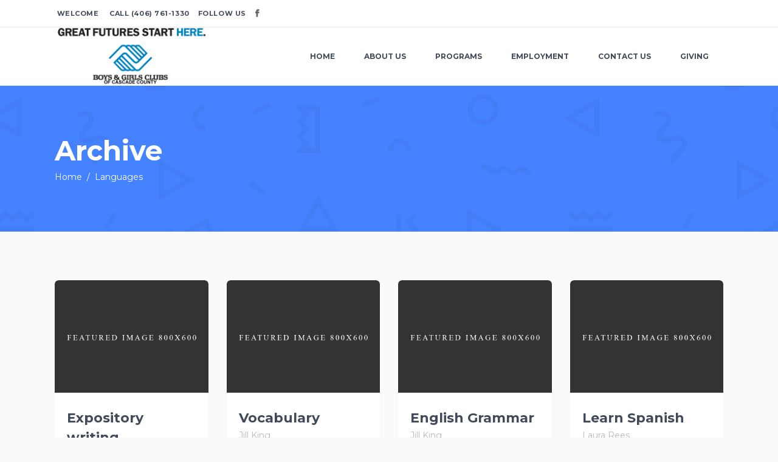

--- FILE ---
content_type: text/html; charset=UTF-8
request_url: https://bgc-cc.org/course-category/languages/
body_size: 13877
content:
<!DOCTYPE html>
<html lang="en">
<head>
			<meta charset="UTF-8" />
		<link rel="profile" href="http://gmpg.org/xfn/11" />
							<meta name="viewport" content="width=device-width,initial-scale=1,user-scalable=yes">
		<title>Languages &#8211; Boys and Girls Club</title>
<meta name='robots' content='max-image-preview:large' />
	<style>img:is([sizes="auto" i], [sizes^="auto," i]) { contain-intrinsic-size: 3000px 1500px }</style>
	<link rel='dns-prefetch' href='//fonts.googleapis.com' />
<link rel="alternate" type="application/rss+xml" title="Boys and Girls Club &raquo; Feed" href="https://bgc-cc.org/feed/" />
<link rel="alternate" type="application/rss+xml" title="Boys and Girls Club &raquo; Comments Feed" href="https://bgc-cc.org/comments/feed/" />
<link rel="alternate" type="application/rss+xml" title="Boys and Girls Club &raquo; Languages Course Category Feed" href="https://bgc-cc.org/course-category/languages/feed/" />
		<!-- This site uses the Google Analytics by MonsterInsights plugin v9.5.3 - Using Analytics tracking - https://www.monsterinsights.com/ -->
							<script src="//www.googletagmanager.com/gtag/js?id=G-C14PV3BYWY"  data-cfasync="false" data-wpfc-render="false" type="text/javascript" async></script>
			<script data-cfasync="false" data-wpfc-render="false" type="text/javascript">
				var mi_version = '9.5.3';
				var mi_track_user = true;
				var mi_no_track_reason = '';
								var MonsterInsightsDefaultLocations = {"page_location":"https:\/\/bgc-cc.org\/course-category\/languages\/"};
				if ( typeof MonsterInsightsPrivacyGuardFilter === 'function' ) {
					var MonsterInsightsLocations = (typeof MonsterInsightsExcludeQuery === 'object') ? MonsterInsightsPrivacyGuardFilter( MonsterInsightsExcludeQuery ) : MonsterInsightsPrivacyGuardFilter( MonsterInsightsDefaultLocations );
				} else {
					var MonsterInsightsLocations = (typeof MonsterInsightsExcludeQuery === 'object') ? MonsterInsightsExcludeQuery : MonsterInsightsDefaultLocations;
				}

								var disableStrs = [
										'ga-disable-G-C14PV3BYWY',
									];

				/* Function to detect opted out users */
				function __gtagTrackerIsOptedOut() {
					for (var index = 0; index < disableStrs.length; index++) {
						if (document.cookie.indexOf(disableStrs[index] + '=true') > -1) {
							return true;
						}
					}

					return false;
				}

				/* Disable tracking if the opt-out cookie exists. */
				if (__gtagTrackerIsOptedOut()) {
					for (var index = 0; index < disableStrs.length; index++) {
						window[disableStrs[index]] = true;
					}
				}

				/* Opt-out function */
				function __gtagTrackerOptout() {
					for (var index = 0; index < disableStrs.length; index++) {
						document.cookie = disableStrs[index] + '=true; expires=Thu, 31 Dec 2099 23:59:59 UTC; path=/';
						window[disableStrs[index]] = true;
					}
				}

				if ('undefined' === typeof gaOptout) {
					function gaOptout() {
						__gtagTrackerOptout();
					}
				}
								window.dataLayer = window.dataLayer || [];

				window.MonsterInsightsDualTracker = {
					helpers: {},
					trackers: {},
				};
				if (mi_track_user) {
					function __gtagDataLayer() {
						dataLayer.push(arguments);
					}

					function __gtagTracker(type, name, parameters) {
						if (!parameters) {
							parameters = {};
						}

						if (parameters.send_to) {
							__gtagDataLayer.apply(null, arguments);
							return;
						}

						if (type === 'event') {
														parameters.send_to = monsterinsights_frontend.v4_id;
							var hookName = name;
							if (typeof parameters['event_category'] !== 'undefined') {
								hookName = parameters['event_category'] + ':' + name;
							}

							if (typeof MonsterInsightsDualTracker.trackers[hookName] !== 'undefined') {
								MonsterInsightsDualTracker.trackers[hookName](parameters);
							} else {
								__gtagDataLayer('event', name, parameters);
							}
							
						} else {
							__gtagDataLayer.apply(null, arguments);
						}
					}

					__gtagTracker('js', new Date());
					__gtagTracker('set', {
						'developer_id.dZGIzZG': true,
											});
					if ( MonsterInsightsLocations.page_location ) {
						__gtagTracker('set', MonsterInsightsLocations);
					}
										__gtagTracker('config', 'G-C14PV3BYWY', {"forceSSL":"true","link_attribution":"true"} );
															window.gtag = __gtagTracker;										(function () {
						/* https://developers.google.com/analytics/devguides/collection/analyticsjs/ */
						/* ga and __gaTracker compatibility shim. */
						var noopfn = function () {
							return null;
						};
						var newtracker = function () {
							return new Tracker();
						};
						var Tracker = function () {
							return null;
						};
						var p = Tracker.prototype;
						p.get = noopfn;
						p.set = noopfn;
						p.send = function () {
							var args = Array.prototype.slice.call(arguments);
							args.unshift('send');
							__gaTracker.apply(null, args);
						};
						var __gaTracker = function () {
							var len = arguments.length;
							if (len === 0) {
								return;
							}
							var f = arguments[len - 1];
							if (typeof f !== 'object' || f === null || typeof f.hitCallback !== 'function') {
								if ('send' === arguments[0]) {
									var hitConverted, hitObject = false, action;
									if ('event' === arguments[1]) {
										if ('undefined' !== typeof arguments[3]) {
											hitObject = {
												'eventAction': arguments[3],
												'eventCategory': arguments[2],
												'eventLabel': arguments[4],
												'value': arguments[5] ? arguments[5] : 1,
											}
										}
									}
									if ('pageview' === arguments[1]) {
										if ('undefined' !== typeof arguments[2]) {
											hitObject = {
												'eventAction': 'page_view',
												'page_path': arguments[2],
											}
										}
									}
									if (typeof arguments[2] === 'object') {
										hitObject = arguments[2];
									}
									if (typeof arguments[5] === 'object') {
										Object.assign(hitObject, arguments[5]);
									}
									if ('undefined' !== typeof arguments[1].hitType) {
										hitObject = arguments[1];
										if ('pageview' === hitObject.hitType) {
											hitObject.eventAction = 'page_view';
										}
									}
									if (hitObject) {
										action = 'timing' === arguments[1].hitType ? 'timing_complete' : hitObject.eventAction;
										hitConverted = mapArgs(hitObject);
										__gtagTracker('event', action, hitConverted);
									}
								}
								return;
							}

							function mapArgs(args) {
								var arg, hit = {};
								var gaMap = {
									'eventCategory': 'event_category',
									'eventAction': 'event_action',
									'eventLabel': 'event_label',
									'eventValue': 'event_value',
									'nonInteraction': 'non_interaction',
									'timingCategory': 'event_category',
									'timingVar': 'name',
									'timingValue': 'value',
									'timingLabel': 'event_label',
									'page': 'page_path',
									'location': 'page_location',
									'title': 'page_title',
									'referrer' : 'page_referrer',
								};
								for (arg in args) {
																		if (!(!args.hasOwnProperty(arg) || !gaMap.hasOwnProperty(arg))) {
										hit[gaMap[arg]] = args[arg];
									} else {
										hit[arg] = args[arg];
									}
								}
								return hit;
							}

							try {
								f.hitCallback();
							} catch (ex) {
							}
						};
						__gaTracker.create = newtracker;
						__gaTracker.getByName = newtracker;
						__gaTracker.getAll = function () {
							return [];
						};
						__gaTracker.remove = noopfn;
						__gaTracker.loaded = true;
						window['__gaTracker'] = __gaTracker;
					})();
									} else {
										console.log("");
					(function () {
						function __gtagTracker() {
							return null;
						}

						window['__gtagTracker'] = __gtagTracker;
						window['gtag'] = __gtagTracker;
					})();
									}
			</script>
				<!-- / Google Analytics by MonsterInsights -->
		<script type="text/javascript">
/* <![CDATA[ */
window._wpemojiSettings = {"baseUrl":"https:\/\/s.w.org\/images\/core\/emoji\/16.0.1\/72x72\/","ext":".png","svgUrl":"https:\/\/s.w.org\/images\/core\/emoji\/16.0.1\/svg\/","svgExt":".svg","source":{"concatemoji":"https:\/\/bgc-cc.org\/wp-includes\/js\/wp-emoji-release.min.js?ver=6.8.3"}};
/*! This file is auto-generated */
!function(s,n){var o,i,e;function c(e){try{var t={supportTests:e,timestamp:(new Date).valueOf()};sessionStorage.setItem(o,JSON.stringify(t))}catch(e){}}function p(e,t,n){e.clearRect(0,0,e.canvas.width,e.canvas.height),e.fillText(t,0,0);var t=new Uint32Array(e.getImageData(0,0,e.canvas.width,e.canvas.height).data),a=(e.clearRect(0,0,e.canvas.width,e.canvas.height),e.fillText(n,0,0),new Uint32Array(e.getImageData(0,0,e.canvas.width,e.canvas.height).data));return t.every(function(e,t){return e===a[t]})}function u(e,t){e.clearRect(0,0,e.canvas.width,e.canvas.height),e.fillText(t,0,0);for(var n=e.getImageData(16,16,1,1),a=0;a<n.data.length;a++)if(0!==n.data[a])return!1;return!0}function f(e,t,n,a){switch(t){case"flag":return n(e,"\ud83c\udff3\ufe0f\u200d\u26a7\ufe0f","\ud83c\udff3\ufe0f\u200b\u26a7\ufe0f")?!1:!n(e,"\ud83c\udde8\ud83c\uddf6","\ud83c\udde8\u200b\ud83c\uddf6")&&!n(e,"\ud83c\udff4\udb40\udc67\udb40\udc62\udb40\udc65\udb40\udc6e\udb40\udc67\udb40\udc7f","\ud83c\udff4\u200b\udb40\udc67\u200b\udb40\udc62\u200b\udb40\udc65\u200b\udb40\udc6e\u200b\udb40\udc67\u200b\udb40\udc7f");case"emoji":return!a(e,"\ud83e\udedf")}return!1}function g(e,t,n,a){var r="undefined"!=typeof WorkerGlobalScope&&self instanceof WorkerGlobalScope?new OffscreenCanvas(300,150):s.createElement("canvas"),o=r.getContext("2d",{willReadFrequently:!0}),i=(o.textBaseline="top",o.font="600 32px Arial",{});return e.forEach(function(e){i[e]=t(o,e,n,a)}),i}function t(e){var t=s.createElement("script");t.src=e,t.defer=!0,s.head.appendChild(t)}"undefined"!=typeof Promise&&(o="wpEmojiSettingsSupports",i=["flag","emoji"],n.supports={everything:!0,everythingExceptFlag:!0},e=new Promise(function(e){s.addEventListener("DOMContentLoaded",e,{once:!0})}),new Promise(function(t){var n=function(){try{var e=JSON.parse(sessionStorage.getItem(o));if("object"==typeof e&&"number"==typeof e.timestamp&&(new Date).valueOf()<e.timestamp+604800&&"object"==typeof e.supportTests)return e.supportTests}catch(e){}return null}();if(!n){if("undefined"!=typeof Worker&&"undefined"!=typeof OffscreenCanvas&&"undefined"!=typeof URL&&URL.createObjectURL&&"undefined"!=typeof Blob)try{var e="postMessage("+g.toString()+"("+[JSON.stringify(i),f.toString(),p.toString(),u.toString()].join(",")+"));",a=new Blob([e],{type:"text/javascript"}),r=new Worker(URL.createObjectURL(a),{name:"wpTestEmojiSupports"});return void(r.onmessage=function(e){c(n=e.data),r.terminate(),t(n)})}catch(e){}c(n=g(i,f,p,u))}t(n)}).then(function(e){for(var t in e)n.supports[t]=e[t],n.supports.everything=n.supports.everything&&n.supports[t],"flag"!==t&&(n.supports.everythingExceptFlag=n.supports.everythingExceptFlag&&n.supports[t]);n.supports.everythingExceptFlag=n.supports.everythingExceptFlag&&!n.supports.flag,n.DOMReady=!1,n.readyCallback=function(){n.DOMReady=!0}}).then(function(){return e}).then(function(){var e;n.supports.everything||(n.readyCallback(),(e=n.source||{}).concatemoji?t(e.concatemoji):e.wpemoji&&e.twemoji&&(t(e.twemoji),t(e.wpemoji)))}))}((window,document),window._wpemojiSettings);
/* ]]> */
</script>
<style id='wp-emoji-styles-inline-css' type='text/css'>

	img.wp-smiley, img.emoji {
		display: inline !important;
		border: none !important;
		box-shadow: none !important;
		height: 1em !important;
		width: 1em !important;
		margin: 0 0.07em !important;
		vertical-align: -0.1em !important;
		background: none !important;
		padding: 0 !important;
	}
</style>
<link rel='stylesheet' id='wp-block-library-css' href='https://bgc-cc.org/wp-includes/css/dist/block-library/style.min.css?ver=6.8.3' type='text/css' media='all' />
<style id='classic-theme-styles-inline-css' type='text/css'>
/*! This file is auto-generated */
.wp-block-button__link{color:#fff;background-color:#32373c;border-radius:9999px;box-shadow:none;text-decoration:none;padding:calc(.667em + 2px) calc(1.333em + 2px);font-size:1.125em}.wp-block-file__button{background:#32373c;color:#fff;text-decoration:none}
</style>
<style id='global-styles-inline-css' type='text/css'>
:root{--wp--preset--aspect-ratio--square: 1;--wp--preset--aspect-ratio--4-3: 4/3;--wp--preset--aspect-ratio--3-4: 3/4;--wp--preset--aspect-ratio--3-2: 3/2;--wp--preset--aspect-ratio--2-3: 2/3;--wp--preset--aspect-ratio--16-9: 16/9;--wp--preset--aspect-ratio--9-16: 9/16;--wp--preset--color--black: #000000;--wp--preset--color--cyan-bluish-gray: #abb8c3;--wp--preset--color--white: #ffffff;--wp--preset--color--pale-pink: #f78da7;--wp--preset--color--vivid-red: #cf2e2e;--wp--preset--color--luminous-vivid-orange: #ff6900;--wp--preset--color--luminous-vivid-amber: #fcb900;--wp--preset--color--light-green-cyan: #7bdcb5;--wp--preset--color--vivid-green-cyan: #00d084;--wp--preset--color--pale-cyan-blue: #8ed1fc;--wp--preset--color--vivid-cyan-blue: #0693e3;--wp--preset--color--vivid-purple: #9b51e0;--wp--preset--gradient--vivid-cyan-blue-to-vivid-purple: linear-gradient(135deg,rgba(6,147,227,1) 0%,rgb(155,81,224) 100%);--wp--preset--gradient--light-green-cyan-to-vivid-green-cyan: linear-gradient(135deg,rgb(122,220,180) 0%,rgb(0,208,130) 100%);--wp--preset--gradient--luminous-vivid-amber-to-luminous-vivid-orange: linear-gradient(135deg,rgba(252,185,0,1) 0%,rgba(255,105,0,1) 100%);--wp--preset--gradient--luminous-vivid-orange-to-vivid-red: linear-gradient(135deg,rgba(255,105,0,1) 0%,rgb(207,46,46) 100%);--wp--preset--gradient--very-light-gray-to-cyan-bluish-gray: linear-gradient(135deg,rgb(238,238,238) 0%,rgb(169,184,195) 100%);--wp--preset--gradient--cool-to-warm-spectrum: linear-gradient(135deg,rgb(74,234,220) 0%,rgb(151,120,209) 20%,rgb(207,42,186) 40%,rgb(238,44,130) 60%,rgb(251,105,98) 80%,rgb(254,248,76) 100%);--wp--preset--gradient--blush-light-purple: linear-gradient(135deg,rgb(255,206,236) 0%,rgb(152,150,240) 100%);--wp--preset--gradient--blush-bordeaux: linear-gradient(135deg,rgb(254,205,165) 0%,rgb(254,45,45) 50%,rgb(107,0,62) 100%);--wp--preset--gradient--luminous-dusk: linear-gradient(135deg,rgb(255,203,112) 0%,rgb(199,81,192) 50%,rgb(65,88,208) 100%);--wp--preset--gradient--pale-ocean: linear-gradient(135deg,rgb(255,245,203) 0%,rgb(182,227,212) 50%,rgb(51,167,181) 100%);--wp--preset--gradient--electric-grass: linear-gradient(135deg,rgb(202,248,128) 0%,rgb(113,206,126) 100%);--wp--preset--gradient--midnight: linear-gradient(135deg,rgb(2,3,129) 0%,rgb(40,116,252) 100%);--wp--preset--font-size--small: 13px;--wp--preset--font-size--medium: 20px;--wp--preset--font-size--large: 36px;--wp--preset--font-size--x-large: 42px;--wp--preset--spacing--20: 0.44rem;--wp--preset--spacing--30: 0.67rem;--wp--preset--spacing--40: 1rem;--wp--preset--spacing--50: 1.5rem;--wp--preset--spacing--60: 2.25rem;--wp--preset--spacing--70: 3.38rem;--wp--preset--spacing--80: 5.06rem;--wp--preset--shadow--natural: 6px 6px 9px rgba(0, 0, 0, 0.2);--wp--preset--shadow--deep: 12px 12px 50px rgba(0, 0, 0, 0.4);--wp--preset--shadow--sharp: 6px 6px 0px rgba(0, 0, 0, 0.2);--wp--preset--shadow--outlined: 6px 6px 0px -3px rgba(255, 255, 255, 1), 6px 6px rgba(0, 0, 0, 1);--wp--preset--shadow--crisp: 6px 6px 0px rgba(0, 0, 0, 1);}:where(.is-layout-flex){gap: 0.5em;}:where(.is-layout-grid){gap: 0.5em;}body .is-layout-flex{display: flex;}.is-layout-flex{flex-wrap: wrap;align-items: center;}.is-layout-flex > :is(*, div){margin: 0;}body .is-layout-grid{display: grid;}.is-layout-grid > :is(*, div){margin: 0;}:where(.wp-block-columns.is-layout-flex){gap: 2em;}:where(.wp-block-columns.is-layout-grid){gap: 2em;}:where(.wp-block-post-template.is-layout-flex){gap: 1.25em;}:where(.wp-block-post-template.is-layout-grid){gap: 1.25em;}.has-black-color{color: var(--wp--preset--color--black) !important;}.has-cyan-bluish-gray-color{color: var(--wp--preset--color--cyan-bluish-gray) !important;}.has-white-color{color: var(--wp--preset--color--white) !important;}.has-pale-pink-color{color: var(--wp--preset--color--pale-pink) !important;}.has-vivid-red-color{color: var(--wp--preset--color--vivid-red) !important;}.has-luminous-vivid-orange-color{color: var(--wp--preset--color--luminous-vivid-orange) !important;}.has-luminous-vivid-amber-color{color: var(--wp--preset--color--luminous-vivid-amber) !important;}.has-light-green-cyan-color{color: var(--wp--preset--color--light-green-cyan) !important;}.has-vivid-green-cyan-color{color: var(--wp--preset--color--vivid-green-cyan) !important;}.has-pale-cyan-blue-color{color: var(--wp--preset--color--pale-cyan-blue) !important;}.has-vivid-cyan-blue-color{color: var(--wp--preset--color--vivid-cyan-blue) !important;}.has-vivid-purple-color{color: var(--wp--preset--color--vivid-purple) !important;}.has-black-background-color{background-color: var(--wp--preset--color--black) !important;}.has-cyan-bluish-gray-background-color{background-color: var(--wp--preset--color--cyan-bluish-gray) !important;}.has-white-background-color{background-color: var(--wp--preset--color--white) !important;}.has-pale-pink-background-color{background-color: var(--wp--preset--color--pale-pink) !important;}.has-vivid-red-background-color{background-color: var(--wp--preset--color--vivid-red) !important;}.has-luminous-vivid-orange-background-color{background-color: var(--wp--preset--color--luminous-vivid-orange) !important;}.has-luminous-vivid-amber-background-color{background-color: var(--wp--preset--color--luminous-vivid-amber) !important;}.has-light-green-cyan-background-color{background-color: var(--wp--preset--color--light-green-cyan) !important;}.has-vivid-green-cyan-background-color{background-color: var(--wp--preset--color--vivid-green-cyan) !important;}.has-pale-cyan-blue-background-color{background-color: var(--wp--preset--color--pale-cyan-blue) !important;}.has-vivid-cyan-blue-background-color{background-color: var(--wp--preset--color--vivid-cyan-blue) !important;}.has-vivid-purple-background-color{background-color: var(--wp--preset--color--vivid-purple) !important;}.has-black-border-color{border-color: var(--wp--preset--color--black) !important;}.has-cyan-bluish-gray-border-color{border-color: var(--wp--preset--color--cyan-bluish-gray) !important;}.has-white-border-color{border-color: var(--wp--preset--color--white) !important;}.has-pale-pink-border-color{border-color: var(--wp--preset--color--pale-pink) !important;}.has-vivid-red-border-color{border-color: var(--wp--preset--color--vivid-red) !important;}.has-luminous-vivid-orange-border-color{border-color: var(--wp--preset--color--luminous-vivid-orange) !important;}.has-luminous-vivid-amber-border-color{border-color: var(--wp--preset--color--luminous-vivid-amber) !important;}.has-light-green-cyan-border-color{border-color: var(--wp--preset--color--light-green-cyan) !important;}.has-vivid-green-cyan-border-color{border-color: var(--wp--preset--color--vivid-green-cyan) !important;}.has-pale-cyan-blue-border-color{border-color: var(--wp--preset--color--pale-cyan-blue) !important;}.has-vivid-cyan-blue-border-color{border-color: var(--wp--preset--color--vivid-cyan-blue) !important;}.has-vivid-purple-border-color{border-color: var(--wp--preset--color--vivid-purple) !important;}.has-vivid-cyan-blue-to-vivid-purple-gradient-background{background: var(--wp--preset--gradient--vivid-cyan-blue-to-vivid-purple) !important;}.has-light-green-cyan-to-vivid-green-cyan-gradient-background{background: var(--wp--preset--gradient--light-green-cyan-to-vivid-green-cyan) !important;}.has-luminous-vivid-amber-to-luminous-vivid-orange-gradient-background{background: var(--wp--preset--gradient--luminous-vivid-amber-to-luminous-vivid-orange) !important;}.has-luminous-vivid-orange-to-vivid-red-gradient-background{background: var(--wp--preset--gradient--luminous-vivid-orange-to-vivid-red) !important;}.has-very-light-gray-to-cyan-bluish-gray-gradient-background{background: var(--wp--preset--gradient--very-light-gray-to-cyan-bluish-gray) !important;}.has-cool-to-warm-spectrum-gradient-background{background: var(--wp--preset--gradient--cool-to-warm-spectrum) !important;}.has-blush-light-purple-gradient-background{background: var(--wp--preset--gradient--blush-light-purple) !important;}.has-blush-bordeaux-gradient-background{background: var(--wp--preset--gradient--blush-bordeaux) !important;}.has-luminous-dusk-gradient-background{background: var(--wp--preset--gradient--luminous-dusk) !important;}.has-pale-ocean-gradient-background{background: var(--wp--preset--gradient--pale-ocean) !important;}.has-electric-grass-gradient-background{background: var(--wp--preset--gradient--electric-grass) !important;}.has-midnight-gradient-background{background: var(--wp--preset--gradient--midnight) !important;}.has-small-font-size{font-size: var(--wp--preset--font-size--small) !important;}.has-medium-font-size{font-size: var(--wp--preset--font-size--medium) !important;}.has-large-font-size{font-size: var(--wp--preset--font-size--large) !important;}.has-x-large-font-size{font-size: var(--wp--preset--font-size--x-large) !important;}
:where(.wp-block-post-template.is-layout-flex){gap: 1.25em;}:where(.wp-block-post-template.is-layout-grid){gap: 1.25em;}
:where(.wp-block-columns.is-layout-flex){gap: 2em;}:where(.wp-block-columns.is-layout-grid){gap: 2em;}
:root :where(.wp-block-pullquote){font-size: 1.5em;line-height: 1.6;}
</style>
<link rel='stylesheet' id='contact-form-7-css' href='https://bgc-cc.org/wp-content/plugins/contact-form-7/includes/css/styles.css?ver=6.0.6' type='text/css' media='all' />
<link rel='stylesheet' id='esmarts-elated-modules-css' href='https://bgc-cc.org/wp-content/themes/esmarts/assets/css/modules.min.css?ver=6.8.3' type='text/css' media='all' />
<link rel='stylesheet' id='eltdf-lms-style-css' href='https://bgc-cc.org/wp-content/plugins/eltdf-lms/assets/css/lms.min.css?ver=6.8.3' type='text/css' media='all' />
<link rel='stylesheet' id='esmarts-elated-modules-responsive-css' href='https://bgc-cc.org/wp-content/themes/esmarts/assets/css/modules-responsive.min.css?ver=6.8.3' type='text/css' media='all' />
<link rel='stylesheet' id='eltdf-lms-responsive-style-css' href='https://bgc-cc.org/wp-content/plugins/eltdf-lms/assets/css/lms-responsive.min.css?ver=6.8.3' type='text/css' media='all' />
<link rel='stylesheet' id='eltdf-membership-style-css' href='https://bgc-cc.org/wp-content/plugins/eltdf-membership/assets/css/membership.min.css?ver=6.8.3' type='text/css' media='all' />
<link rel='stylesheet' id='eltdf-membership-responsive-style-css' href='https://bgc-cc.org/wp-content/plugins/eltdf-membership/assets/css/membership-responsive.min.css?ver=6.8.3' type='text/css' media='all' />
<style id='woocommerce-inline-inline-css' type='text/css'>
.woocommerce form .form-row .required { visibility: visible; }
</style>
<link rel='stylesheet' id='brands-styles-css' href='https://bgc-cc.org/wp-content/plugins/woocommerce/assets/css/brands.css?ver=9.8.5' type='text/css' media='all' />
<link rel='stylesheet' id='esmarts-elated-default-style-css' href='https://bgc-cc.org/wp-content/themes/esmarts/style.css?ver=6.8.3' type='text/css' media='all' />
<link rel='stylesheet' id='esmarts-elated-child-style-css' href='https://bgc-cc.org/wp-content/themes/esmarts-child/style.css?ver=6.8.3' type='text/css' media='all' />
<link rel='stylesheet' id='eltdf-font_awesome-css' href='https://bgc-cc.org/wp-content/themes/esmarts/assets/css/font-awesome/css/font-awesome.min.css?ver=6.8.3' type='text/css' media='all' />
<link rel='stylesheet' id='eltdf-font_elegant-css' href='https://bgc-cc.org/wp-content/themes/esmarts/assets/css/elegant-icons/style.min.css?ver=6.8.3' type='text/css' media='all' />
<link rel='stylesheet' id='eltdf-ion_icons-css' href='https://bgc-cc.org/wp-content/themes/esmarts/assets/css/ion-icons/css/ionicons.min.css?ver=6.8.3' type='text/css' media='all' />
<link rel='stylesheet' id='eltdf-linear_icons-css' href='https://bgc-cc.org/wp-content/themes/esmarts/assets/css/linear-icons/style.css?ver=6.8.3' type='text/css' media='all' />
<link rel='stylesheet' id='eltdf-simple_line_icons-css' href='https://bgc-cc.org/wp-content/themes/esmarts/assets/css/simple-line-icons/simple-line-icons.css?ver=6.8.3' type='text/css' media='all' />
<link rel='stylesheet' id='mediaelement-css' href='https://bgc-cc.org/wp-includes/js/mediaelement/mediaelementplayer-legacy.min.css?ver=4.2.17' type='text/css' media='all' />
<link rel='stylesheet' id='wp-mediaelement-css' href='https://bgc-cc.org/wp-includes/js/mediaelement/wp-mediaelement.min.css?ver=6.8.3' type='text/css' media='all' />
<link rel='stylesheet' id='esmarts-elated-style-dynamic-css' href='https://bgc-cc.org/wp-content/themes/esmarts/assets/css/style_dynamic.css?ver=1762990674' type='text/css' media='all' />
<link rel='stylesheet' id='esmarts-elated-style-dynamic-responsive-css' href='https://bgc-cc.org/wp-content/themes/esmarts/assets/css/style_dynamic_responsive.css?ver=1762990674' type='text/css' media='all' />
<link rel='stylesheet' id='esmarts-elated-google-fonts-css' href='https://fonts.googleapis.com/css?family=Montserrat%3A400%2C700%7CCrimson+Text%3A400%2C700%7CNothing+You+Could+Do%3A400%2C700&#038;subset=latin-ext&#038;ver=1.0.0' type='text/css' media='all' />
<link rel='stylesheet' id='js_composer_front-css' href='https://bgc-cc.org/wp-content/plugins/js_composer/assets/css/js_composer.min.css?ver=7.6' type='text/css' media='all' />
<script type="text/javascript" src="https://bgc-cc.org/wp-content/plugins/google-analytics-for-wordpress/assets/js/frontend-gtag.min.js?ver=9.5.3" id="monsterinsights-frontend-script-js" async="async" data-wp-strategy="async"></script>
<script data-cfasync="false" data-wpfc-render="false" type="text/javascript" id='monsterinsights-frontend-script-js-extra'>/* <![CDATA[ */
var monsterinsights_frontend = {"js_events_tracking":"true","download_extensions":"doc,pdf,ppt,zip,xls,docx,pptx,xlsx","inbound_paths":"[{\"path\":\"\\\/go\\\/\",\"label\":\"affiliate\"},{\"path\":\"\\\/recommend\\\/\",\"label\":\"affiliate\"}]","home_url":"https:\/\/bgc-cc.org","hash_tracking":"false","v4_id":"G-C14PV3BYWY"};/* ]]> */
</script>
<script type="text/javascript" src="https://bgc-cc.org/wp-includes/js/jquery/jquery.min.js?ver=3.7.1" id="jquery-core-js"></script>
<script type="text/javascript" src="https://bgc-cc.org/wp-includes/js/jquery/jquery-migrate.min.js?ver=3.4.1" id="jquery-migrate-js"></script>
<script type="text/javascript" src="https://bgc-cc.org/wp-content/plugins/woocommerce/assets/js/jquery-blockui/jquery.blockUI.min.js?ver=2.7.0-wc.9.8.5" id="jquery-blockui-js" data-wp-strategy="defer"></script>
<script type="text/javascript" id="wc-add-to-cart-js-extra">
/* <![CDATA[ */
var wc_add_to_cart_params = {"ajax_url":"\/wp-admin\/admin-ajax.php","wc_ajax_url":"\/?wc-ajax=%%endpoint%%","i18n_view_cart":"View cart","cart_url":"https:\/\/bgc-cc.org\/cart\/","is_cart":"","cart_redirect_after_add":"no"};
/* ]]> */
</script>
<script type="text/javascript" src="https://bgc-cc.org/wp-content/plugins/woocommerce/assets/js/frontend/add-to-cart.min.js?ver=9.8.5" id="wc-add-to-cart-js" data-wp-strategy="defer"></script>
<script type="text/javascript" src="https://bgc-cc.org/wp-content/plugins/woocommerce/assets/js/js-cookie/js.cookie.min.js?ver=2.1.4-wc.9.8.5" id="js-cookie-js" defer="defer" data-wp-strategy="defer"></script>
<script type="text/javascript" id="woocommerce-js-extra">
/* <![CDATA[ */
var woocommerce_params = {"ajax_url":"\/wp-admin\/admin-ajax.php","wc_ajax_url":"\/?wc-ajax=%%endpoint%%","i18n_password_show":"Show password","i18n_password_hide":"Hide password"};
/* ]]> */
</script>
<script type="text/javascript" src="https://bgc-cc.org/wp-content/plugins/woocommerce/assets/js/frontend/woocommerce.min.js?ver=9.8.5" id="woocommerce-js" defer="defer" data-wp-strategy="defer"></script>
<script type="text/javascript" src="https://bgc-cc.org/wp-content/plugins/js_composer/assets/js/vendors/woocommerce-add-to-cart.js?ver=7.6" id="vc_woocommerce-add-to-cart-js-js"></script>
<script type="text/javascript" src="https://bgc-cc.org/wp-content/plugins/woocommerce/assets/js/select2/select2.full.min.js?ver=4.0.3-wc.9.8.5" id="select2-js" defer="defer" data-wp-strategy="defer"></script>
<script></script><link rel="https://api.w.org/" href="https://bgc-cc.org/wp-json/" /><link rel="EditURI" type="application/rsd+xml" title="RSD" href="https://bgc-cc.org/xmlrpc.php?rsd" />
<meta name="generator" content="WordPress 6.8.3" />
<meta name="generator" content="WooCommerce 9.8.5" />
	<noscript><style>.woocommerce-product-gallery{ opacity: 1 !important; }</style></noscript>
	<meta name="generator" content="Powered by WPBakery Page Builder - drag and drop page builder for WordPress."/>
<meta name="generator" content="Powered by Slider Revolution 6.6.15 - responsive, Mobile-Friendly Slider Plugin for WordPress with comfortable drag and drop interface." />
<link rel="icon" href="https://bgc-cc.org/wp-content/uploads/2023/02/cropped-Boys-and-Girls-Club-Favicon-32x32.png" sizes="32x32" />
<link rel="icon" href="https://bgc-cc.org/wp-content/uploads/2023/02/cropped-Boys-and-Girls-Club-Favicon-192x192.png" sizes="192x192" />
<link rel="apple-touch-icon" href="https://bgc-cc.org/wp-content/uploads/2023/02/cropped-Boys-and-Girls-Club-Favicon-180x180.png" />
<meta name="msapplication-TileImage" content="https://bgc-cc.org/wp-content/uploads/2023/02/cropped-Boys-and-Girls-Club-Favicon-270x270.png" />
<script>function setREVStartSize(e){
			//window.requestAnimationFrame(function() {
				window.RSIW = window.RSIW===undefined ? window.innerWidth : window.RSIW;
				window.RSIH = window.RSIH===undefined ? window.innerHeight : window.RSIH;
				try {
					var pw = document.getElementById(e.c).parentNode.offsetWidth,
						newh;
					pw = pw===0 || isNaN(pw) || (e.l=="fullwidth" || e.layout=="fullwidth") ? window.RSIW : pw;
					e.tabw = e.tabw===undefined ? 0 : parseInt(e.tabw);
					e.thumbw = e.thumbw===undefined ? 0 : parseInt(e.thumbw);
					e.tabh = e.tabh===undefined ? 0 : parseInt(e.tabh);
					e.thumbh = e.thumbh===undefined ? 0 : parseInt(e.thumbh);
					e.tabhide = e.tabhide===undefined ? 0 : parseInt(e.tabhide);
					e.thumbhide = e.thumbhide===undefined ? 0 : parseInt(e.thumbhide);
					e.mh = e.mh===undefined || e.mh=="" || e.mh==="auto" ? 0 : parseInt(e.mh,0);
					if(e.layout==="fullscreen" || e.l==="fullscreen")
						newh = Math.max(e.mh,window.RSIH);
					else{
						e.gw = Array.isArray(e.gw) ? e.gw : [e.gw];
						for (var i in e.rl) if (e.gw[i]===undefined || e.gw[i]===0) e.gw[i] = e.gw[i-1];
						e.gh = e.el===undefined || e.el==="" || (Array.isArray(e.el) && e.el.length==0)? e.gh : e.el;
						e.gh = Array.isArray(e.gh) ? e.gh : [e.gh];
						for (var i in e.rl) if (e.gh[i]===undefined || e.gh[i]===0) e.gh[i] = e.gh[i-1];
											
						var nl = new Array(e.rl.length),
							ix = 0,
							sl;
						e.tabw = e.tabhide>=pw ? 0 : e.tabw;
						e.thumbw = e.thumbhide>=pw ? 0 : e.thumbw;
						e.tabh = e.tabhide>=pw ? 0 : e.tabh;
						e.thumbh = e.thumbhide>=pw ? 0 : e.thumbh;
						for (var i in e.rl) nl[i] = e.rl[i]<window.RSIW ? 0 : e.rl[i];
						sl = nl[0];
						for (var i in nl) if (sl>nl[i] && nl[i]>0) { sl = nl[i]; ix=i;}
						var m = pw>(e.gw[ix]+e.tabw+e.thumbw) ? 1 : (pw-(e.tabw+e.thumbw)) / (e.gw[ix]);
						newh =  (e.gh[ix] * m) + (e.tabh + e.thumbh);
					}
					var el = document.getElementById(e.c);
					if (el!==null && el) el.style.height = newh+"px";
					el = document.getElementById(e.c+"_wrapper");
					if (el!==null && el) {
						el.style.height = newh+"px";
						el.style.display = "block";
					}
				} catch(e){
					console.log("Failure at Presize of Slider:" + e)
				}
			//});
		  };</script>
<noscript><style> .wpb_animate_when_almost_visible { opacity: 1; }</style></noscript></head>
<body class="archive tax-course-category term-languages term-114 wp-theme-esmarts wp-child-theme-esmarts-child theme-esmarts eltd-core-1.4 eltd-lms-1.1.6 eltdf-social-login-1.2 woocommerce-no-js esmarts child-child-ver-1.0.2 esmarts-ver-2.0 eltdf-smooth-page-transitions eltdf-smooth-page-transitions-fadeout eltdf-grid-1300 eltdf-sticky-header-on-scroll-down-up eltdf-dropdown-animate-height eltdf-header-standard eltdf-menu-area-shadow-disable eltdf-menu-area-in-grid-shadow-disable eltdf-menu-area-border-disable eltdf-menu-area-in-grid-border-disable eltdf-logo-area-border-disable eltdf-logo-area-in-grid-border-disable eltdf-side-menu-slide-from-right eltdf-woocommerce-columns-3 eltdf-woo-normal-space eltdf-woo-pl-info-below-image eltdf-woo-single-thumb-below-image eltdf-woo-single-has-pretty-photo eltdf-default-mobile-header eltdf-sticky-up-mobile-header eltdf-header-top-enabled wpb-js-composer js-comp-ver-7.6 vc_responsive" itemscope itemtype="http://schema.org/WebPage">
	<section class="eltdf-side-menu">
	<div class="eltdf-close-side-menu-holder">
		<a class="eltdf-close-side-menu" href="#" target="_self">
			<span aria-hidden="true" class="eltdf-icon-font-elegant icon_close " ></span>		</a>
	</div>
	</section>
    <div class="eltdf-wrapper">
        <div class="eltdf-wrapper-inner">
            	
		
	<div class="eltdf-top-bar">
				
					<div class="eltdf-grid">
						
			<div class="eltdf-vertical-align-containers">
				<div class="eltdf-position-left">
					<div class="eltdf-position-left-inner">
													<div id="text-3" class="widget widget_text eltdf-top-bar-widget">			<div class="textwidget"><p>Welcome     Call <a href="https://www.google.com/search?client=safari&amp;rls=en&amp;q=boys+and+girls+club+cascade+count&amp;ie=UTF-8&amp;oe=UTF-8#" data-dtype="d3ph" data-local-attribute="d3ph" data-ved="2ahUKEwjP0fCzxJP-AhViIzQIHfzFA_YQkAgoAHoECGEQAw"><span aria-label="Call Phone Number (406) 761-1330">(406) 761-1330</span></a>    Follow us</p>
</div>
		</div>		
		<a class="eltdf-social-icon-widget-holder eltdf-icon-has-hover" data-hover-color="#04d2c8" style="color: #606264;;font-size: 12px;margin: 1px 0px 0px 4px;" href="https://www.facebook.com/BGCCascadeCounty" target="_blank">
			<span class="eltdf-social-icon-widget  social_facebook    "></span>		</a>
													</div>
				</div>
				<div class="eltdf-position-right">
					<div class="eltdf-position-right-inner">
											</div>
				</div>
			</div>
				
					</div>
				
			</div>
	
	
<header class="eltdf-page-header">
		
				
	<div class="eltdf-menu-area eltdf-menu-right">
				
					<div class="eltdf-grid">
						
			<div class="eltdf-vertical-align-containers">
				<div class="eltdf-position-left">
					<div class="eltdf-position-left-inner">
						

<div class="eltdf-logo-wrapper">
    <a itemprop="url" href="https://bgc-cc.org/" style="height: 196px;">
        <img itemprop="image" class="eltdf-normal-logo" src="http://bgc-cc.org/wp-content/uploads/2023/02/Boys-and-Girls-Club.png" width="1000" height="392"  alt="logo"/>
        <img itemprop="image" class="eltdf-dark-logo" src="http://bgc-cc.org/wp-content/uploads/2023/02/Boys-and-Girls-Club.png" width="1000" height="392"  alt="dark logo"/>        <img itemprop="image" class="eltdf-light-logo" src="http://bgc-cc.org/wp-content/uploads/2023/02/Boys-and-Girls-Club-White.png" width="1000" height="392"  alt="light logo"/>    </a>
</div>

											</div>
				</div>
								<div class="eltdf-position-right">
					<div class="eltdf-position-right-inner">
													
<nav class="eltdf-main-menu eltdf-drop-down eltdf-default-nav">
    <ul id="menu-main-menu" class="clearfix"><li id="nav-menu-item-4879" class="menu-item menu-item-type-post_type menu-item-object-page menu-item-home  narrow"><a href="https://bgc-cc.org/" class=""><span class="item_outer"><span class="item_text">Home</span></span></a></li>
<li id="nav-menu-item-4880" class="menu-item menu-item-type-post_type menu-item-object-page  narrow"><a href="https://bgc-cc.org/about-us/" class=""><span class="item_outer"><span class="item_text">About Us</span></span></a></li>
<li id="nav-menu-item-4884" class="menu-item menu-item-type-post_type menu-item-object-page  narrow"><a href="https://bgc-cc.org/programs/" class=""><span class="item_outer"><span class="item_text">Programs</span></span></a></li>
<li id="nav-menu-item-4882" class="menu-item menu-item-type-post_type menu-item-object-page  narrow"><a href="https://bgc-cc.org/employment/" class=""><span class="item_outer"><span class="item_text">Employment</span></span></a></li>
<li id="nav-menu-item-4881" class="menu-item menu-item-type-post_type menu-item-object-page  narrow"><a href="https://bgc-cc.org/contact-us/" class=""><span class="item_outer"><span class="item_text">Contact Us</span></span></a></li>
<li id="nav-menu-item-4883" class="menu-item menu-item-type-post_type menu-item-object-page  narrow"><a href="https://bgc-cc.org/giving/" class=""><span class="item_outer"><span class="item_text">Giving</span></span></a></li>
</ul></nav>

																	</div>
				</div>
			</div>
			
					</div>
			</div>
			
		
	
<div class="eltdf-sticky-header">
        <div class="eltdf-sticky-holder">
                <div class="eltdf-grid">
                        <div class=" eltdf-vertical-align-containers">
                <div class="eltdf-position-left">
                    <div class="eltdf-position-left-inner">
                        

<div class="eltdf-logo-wrapper">
    <a itemprop="url" href="https://bgc-cc.org/" style="height: 196px;">
        <img itemprop="image" class="eltdf-normal-logo" src="http://bgc-cc.org/wp-content/uploads/2023/02/Boys-and-Girls-Club.png" width="1000" height="392"  alt="logo"/>
        <img itemprop="image" class="eltdf-dark-logo" src="http://bgc-cc.org/wp-content/uploads/2023/02/Boys-and-Girls-Club.png" width="1000" height="392"  alt="dark logo"/>        <img itemprop="image" class="eltdf-light-logo" src="http://bgc-cc.org/wp-content/uploads/2023/02/Boys-and-Girls-Club-White.png" width="1000" height="392"  alt="light logo"/>    </a>
</div>

                    </div>
                </div>
                <div class="eltdf-position-right">
                    <div class="eltdf-position-right-inner">
						
<nav class="eltdf-main-menu eltdf-drop-down eltdf-sticky-nav">
    <ul id="menu-main-menu-1" class="clearfix"><li id="sticky-nav-menu-item-4879" class="menu-item menu-item-type-post_type menu-item-object-page menu-item-home  narrow"><a href="https://bgc-cc.org/" class=""><span class="item_outer"><span class="item_text">Home</span><span class="plus"></span></span></a></li>
<li id="sticky-nav-menu-item-4880" class="menu-item menu-item-type-post_type menu-item-object-page  narrow"><a href="https://bgc-cc.org/about-us/" class=""><span class="item_outer"><span class="item_text">About Us</span><span class="plus"></span></span></a></li>
<li id="sticky-nav-menu-item-4884" class="menu-item menu-item-type-post_type menu-item-object-page  narrow"><a href="https://bgc-cc.org/programs/" class=""><span class="item_outer"><span class="item_text">Programs</span><span class="plus"></span></span></a></li>
<li id="sticky-nav-menu-item-4882" class="menu-item menu-item-type-post_type menu-item-object-page  narrow"><a href="https://bgc-cc.org/employment/" class=""><span class="item_outer"><span class="item_text">Employment</span><span class="plus"></span></span></a></li>
<li id="sticky-nav-menu-item-4881" class="menu-item menu-item-type-post_type menu-item-object-page  narrow"><a href="https://bgc-cc.org/contact-us/" class=""><span class="item_outer"><span class="item_text">Contact Us</span><span class="plus"></span></span></a></li>
<li id="sticky-nav-menu-item-4883" class="menu-item menu-item-type-post_type menu-item-object-page  narrow"><a href="https://bgc-cc.org/giving/" class=""><span class="item_outer"><span class="item_text">Giving</span><span class="plus"></span></span></a></li>
</ul></nav>

						                            		
		<a class="eltdf-side-menu-button-opener eltdf-icon-has-hover"  href="javascript:void(0)" style="margin: 0px -7px 2px 12px;">
						<span class="eltdf-side-menu-icon">
        		<span aria-hidden="true" class="eltdf-icon-font-elegant icon_menu " ></span>        	</span>
		</a>
	                                            </div>
                </div>
            </div>
                    </div>
            </div>
	</div>

	
	</header>


<header class="eltdf-mobile-header">
		
	<div class="eltdf-mobile-header-inner">
		<div class="eltdf-mobile-header-holder">
			<div class="eltdf-grid">
				<div class="eltdf-vertical-align-containers">
					<div class="eltdf-vertical-align-containers">
													<div class="eltdf-mobile-menu-opener">
								<a href="javascript:void(0)">
									<span class="eltdf-mobile-menu-icon">
										<span aria-hidden="true" class="eltdf-icon-font-elegant icon_menu " ></span>									</span>
																			<h5 class="eltdf-mobile-menu-text">Menu</h5>
																	</a>
							</div>
												<div class="eltdf-position-center">
							<div class="eltdf-position-center-inner">
								

<div class="eltdf-mobile-logo-wrapper">
    <a itemprop="url" href="https://bgc-cc.org/" style="height: 196px">
        <img itemprop="image" src="https://bgc-cc.org/wp-content/uploads/2023/02/Boys-and-Girls-Club-White.png" width="1000" height="392"  alt="Mobile Logo"/>
    </a>
</div>

							</div>
						</div>
						<div class="eltdf-position-right">
							<div class="eltdf-position-right-inner">
															</div>
						</div>
					</div>
				</div>
			</div>
		</div>
		
	<nav class="eltdf-mobile-nav" role="navigation" aria-label="Mobile Menu">
		<div class="eltdf-grid">

			<ul id="menu-mobile-menu" class=""><li id="mobile-menu-item-4885" class="menu-item menu-item-type-post_type menu-item-object-page menu-item-home "><a href="https://bgc-cc.org/" class=""><span>Home</span></a></li>
<li id="mobile-menu-item-4886" class="menu-item menu-item-type-post_type menu-item-object-page "><a href="https://bgc-cc.org/about-us/" class=""><span>About Us</span></a></li>
<li id="mobile-menu-item-4890" class="menu-item menu-item-type-post_type menu-item-object-page "><a href="https://bgc-cc.org/programs/" class=""><span>Programs</span></a></li>
<li id="mobile-menu-item-4888" class="menu-item menu-item-type-post_type menu-item-object-page "><a href="https://bgc-cc.org/employment/" class=""><span>Employment</span></a></li>
<li id="mobile-menu-item-4887" class="menu-item menu-item-type-post_type menu-item-object-page "><a href="https://bgc-cc.org/contact-us/" class=""><span>Contact Us</span></a></li>
<li id="mobile-menu-item-4889" class="menu-item menu-item-type-post_type menu-item-object-page "><a href="https://bgc-cc.org/giving/" class=""><span>Giving</span></a></li>
</ul>		</div>
	</nav>

	</div>
	
	</header>

			<a id='eltdf-back-to-top' href='#'>
				<span class="eltdf-icon-stack">
					<span aria-hidden="true" class="eltdf-icon-font-elegant arrow_carrot-up  "></span>				</span>
			</a>
				        
            <div class="eltdf-content" >
                <div class="eltdf-content-inner">
<div class="eltdf-title-holder eltdf-standard-with-breadcrumbs-type eltdf-preload-background eltdf-has-bg-image eltdf-bg-parallax eltdf-disable-responsive" style="height: 240px;background-color: #4582ff;background-image:url(http://bgc-cc.org/wp-content/uploads/2017/10/title-area-background.png);" data-height="240">
			<div class="eltdf-title-image">
			<img itemprop="image" src="http://bgc-cc.org/wp-content/uploads/2017/10/title-area-background.png" alt="a" />
		</div>
		<div class="eltdf-title-wrapper" >
		<div class="eltdf-title-inner">
			<div class="eltdf-grid">
				<div class="eltdf-title-info">
											<h2 class="eltdf-page-title entry-title" >Archive</h2>
														</div>
				<div class="eltdf-breadcrumbs-info">
					<div itemprop="breadcrumb" class="eltdf-breadcrumbs "><a itemprop="url" href="https://bgc-cc.org/">Home</a><span class="eltdf-delimiter">&nbsp; / &nbsp;</span><span class="eltdf-current">Languages</span></div>				</div>
			</div>
	    </div>
	</div>
</div>

<div class="eltdf-container eltdf-default-page-template">
		<div class="eltdf-container-inner clearfix">
		<div class="eltdf-course-list-holder eltdf-cl-gallery eltdf-normal-space eltdf-cl-four-columns eltdf-cl-standard eltdf-cl-pag-load-more      "  data-number-of-columns="4" data-space-between-items="normal" data-number-of-items="12" data-enable-image="yes" data-image-proportions="landscape" data-category="languages" data-order-by="date" data-order="DESC" data-item-layout="standard" data-enable-title="yes" data-title-tag="h4" data-enable-instructor="yes" data-enable-price="yes" data-enable-excerpt="yes" data-excerpt-length="56" data-enable-students="yes" data-enable-ratings="yes" data-enable-category="no" data-pagination-type="load-more" data-filter="no" data-enable-article-animation="no" data-course-slider-on="no" data-enable-loop="yes" data-enable-autoplay="yes" data-slider-speed="5000" data-slider-speed-animation="600" data-enable-navigation="yes" data-enable-pagination="yes" data-widget="no" data-max-num-pages="1" data-next-page="2">
		<div class="eltdf-cl-inner eltdf-outer-space  clearfix">
		<article class="eltdf-cl-item eltdf-item-space post-2180 course type-course status-publish hentry course-category-languages course-tag-home-2"  data-name=expository-writing data-date=1508457600>
	<div class="eltdf-cl-item-inner">
		<div class="eltdf-cli-image">
			<img itemprop="image" class="eltdf-cl-original-image" width="800" height="600" src="https://bgc-cc.org/wp-content/plugins/eltdf-lms/post-types/course/assets/img/course_featured_image.jpg" alt="Course Featured Image"/>
	</div>
<div class="eltdf-cli-text-holder">
	<div class="eltdf-cli-text-inner">
		<div class="eltdf-cli-text-inner-2">
							<h4 itemprop="name" class="eltdf-cli-title entry-title" >
	<a itemprop="url" href="https://bgc-cc.org/course/expository-writing/" target="_self">
		Expository writing	</a>
	</h4>
			<div class="eltdf-cli-top-info">
				<a itemprop="url" href="https://bgc-cc.org/instructor/ana-murphy/" target="_self">
    <span class="eltdf-instructor-name">
       Ana Murphy    </span>
</a>
							</div>
				<p itemprop="description" class="eltdf-cli-excerpt">Lorem ipsum dolor sit amet, consectetur adipiscing elit.</p>
			<div class="eltdf-cli-bottom-info">
								<div class="eltdf-course-ratings">
	<span class="eltdf-course-rating-icon"></span>
	<span class="eltdf-course-rating-label">
		0		Ratings	</span>
</div>				<div class="eltdf-ci-price-holder">
			<span class="eltdf-ci-price-value">
		&#36;45      </span>
	</div>
			</div>
		</div>
	</div>
</div>		<a itemprop="url" class="eltdf-cli-link eltdf-block-drag-link" href="https://bgc-cc.org/course/expository-writing/" target="_self"></a>
	</div>
</article><article class="eltdf-cl-item eltdf-item-space post-2178 course type-course status-publish hentry course-category-languages course-tag-home-2"  data-name=vocabulary data-date=1508457600>
	<div class="eltdf-cl-item-inner">
		<div class="eltdf-cli-image">
			<img itemprop="image" class="eltdf-cl-original-image" width="800" height="600" src="https://bgc-cc.org/wp-content/plugins/eltdf-lms/post-types/course/assets/img/course_featured_image.jpg" alt="Course Featured Image"/>
	</div>
<div class="eltdf-cli-text-holder">
	<div class="eltdf-cli-text-inner">
		<div class="eltdf-cli-text-inner-2">
							<h4 itemprop="name" class="eltdf-cli-title entry-title" >
	<a itemprop="url" href="https://bgc-cc.org/course/vocabulary/" target="_self">
		Vocabulary	</a>
	</h4>
			<div class="eltdf-cli-top-info">
				<a itemprop="url" href="https://bgc-cc.org/instructor/jill-king/" target="_self">
    <span class="eltdf-instructor-name">
       Jill King    </span>
</a>
							</div>
				<p itemprop="description" class="eltdf-cli-excerpt">Lorem ipsum dolor sit amet, consectetur adipiscing elit.</p>
			<div class="eltdf-cli-bottom-info">
								<div class="eltdf-course-ratings">
	<span class="eltdf-course-rating-icon"></span>
	<span class="eltdf-course-rating-label">
		0		Ratings	</span>
</div>				<div class="eltdf-ci-price-holder">
			<span class="eltdf-ci-price-value">
		&#36;20      </span>
	</div>
			</div>
		</div>
	</div>
</div>		<a itemprop="url" class="eltdf-cli-link eltdf-block-drag-link" href="https://bgc-cc.org/course/vocabulary/" target="_self"></a>
	</div>
</article><article class="eltdf-cl-item eltdf-item-space post-2173 course type-course status-publish hentry course-category-languages course-tag-home-2"  data-name=english-grammar data-date=1508457600>
	<div class="eltdf-cl-item-inner">
		<div class="eltdf-cli-image">
			<img itemprop="image" class="eltdf-cl-original-image" width="800" height="600" src="https://bgc-cc.org/wp-content/plugins/eltdf-lms/post-types/course/assets/img/course_featured_image.jpg" alt="Course Featured Image"/>
	</div>
<div class="eltdf-cli-text-holder">
	<div class="eltdf-cli-text-inner">
		<div class="eltdf-cli-text-inner-2">
							<h4 itemprop="name" class="eltdf-cli-title entry-title" >
	<a itemprop="url" href="https://bgc-cc.org/course/english-grammar/" target="_self">
		English Grammar	</a>
	</h4>
			<div class="eltdf-cli-top-info">
				<a itemprop="url" href="https://bgc-cc.org/instructor/jill-king/" target="_self">
    <span class="eltdf-instructor-name">
       Jill King    </span>
</a>
							</div>
				<p itemprop="description" class="eltdf-cli-excerpt">Lorem ipsum dolor sit amet, consectetur adipiscing elit.</p>
			<div class="eltdf-cli-bottom-info">
								<div class="eltdf-course-ratings">
	<span class="eltdf-course-rating-icon"></span>
	<span class="eltdf-course-rating-label">
		0		Ratings	</span>
</div>				<div class="eltdf-ci-price-holder">
			<span class="eltdf-ci-price-free">
        Free      </span>
	</div>
			</div>
		</div>
	</div>
</div>		<a itemprop="url" class="eltdf-cli-link eltdf-block-drag-link" href="https://bgc-cc.org/course/english-grammar/" target="_self"></a>
	</div>
</article><article class="eltdf-cl-item eltdf-item-space post-2135 course type-course status-publish hentry course-category-languages"  data-name=learn-spanish data-date=1508457600>
	<div class="eltdf-cl-item-inner">
		<div class="eltdf-cli-image">
			<img itemprop="image" class="eltdf-cl-original-image" width="800" height="600" src="https://bgc-cc.org/wp-content/plugins/eltdf-lms/post-types/course/assets/img/course_featured_image.jpg" alt="Course Featured Image"/>
	</div>
<div class="eltdf-cli-text-holder">
	<div class="eltdf-cli-text-inner">
		<div class="eltdf-cli-text-inner-2">
							<h4 itemprop="name" class="eltdf-cli-title entry-title" >
	<a itemprop="url" href="https://bgc-cc.org/course/learn-spanish/" target="_self">
		Learn Spanish	</a>
	</h4>
			<div class="eltdf-cli-top-info">
				<a itemprop="url" href="https://bgc-cc.org/instructor/laura-rees/" target="_self">
    <span class="eltdf-instructor-name">
       Laura Rees    </span>
</a>
							</div>
				<p itemprop="description" class="eltdf-cli-excerpt">Lorem ipsum dolor sit amet, consectetur adipiscing elit.</p>
			<div class="eltdf-cli-bottom-info">
								<div class="eltdf-course-ratings">
	<span class="eltdf-course-rating-icon"></span>
	<span class="eltdf-course-rating-label">
		0		Ratings	</span>
</div>				<div class="eltdf-ci-price-holder">
			<span class="eltdf-ci-price-value">
		&#36;20      </span>
	</div>
			</div>
		</div>
	</div>
</div>		<a itemprop="url" class="eltdf-cli-link eltdf-block-drag-link" href="https://bgc-cc.org/course/learn-spanish/" target="_self"></a>
	</div>
</article><article class="eltdf-cl-item eltdf-item-space post-2133 course type-course status-publish hentry course-category-languages"  data-name=business-english data-date=1508457600>
	<div class="eltdf-cl-item-inner">
		<div class="eltdf-cli-image">
			<img itemprop="image" class="eltdf-cl-original-image" width="800" height="600" src="https://bgc-cc.org/wp-content/plugins/eltdf-lms/post-types/course/assets/img/course_featured_image.jpg" alt="Course Featured Image"/>
	</div>
<div class="eltdf-cli-text-holder">
	<div class="eltdf-cli-text-inner">
		<div class="eltdf-cli-text-inner-2">
							<h4 itemprop="name" class="eltdf-cli-title entry-title" >
	<a itemprop="url" href="https://bgc-cc.org/course/business-english/" target="_self">
		Business English	</a>
	</h4>
			<div class="eltdf-cli-top-info">
				<a itemprop="url" href="https://bgc-cc.org/instructor/jack-stevens/" target="_self">
    <span class="eltdf-instructor-name">
       Jack Stevens    </span>
</a>
							</div>
				<p itemprop="description" class="eltdf-cli-excerpt">Lorem ipsum dolor sit amet, consectetur adipiscing elit.</p>
			<div class="eltdf-cli-bottom-info">
								<div class="eltdf-course-ratings">
	<span class="eltdf-course-rating-icon"></span>
	<span class="eltdf-course-rating-label">
		0		Ratings	</span>
</div>				<div class="eltdf-ci-price-holder">
			<span class="eltdf-ci-price-value">
		&#36;20      </span>
	</div>
			</div>
		</div>
	</div>
</div>		<a itemprop="url" class="eltdf-cli-link eltdf-block-drag-link" href="https://bgc-cc.org/course/business-english/" target="_self"></a>
	</div>
</article><article class="eltdf-cl-item eltdf-item-space post-845 course type-course status-publish hentry course-category-languages"  data-name=academic-english data-date=1507593600>
	<div class="eltdf-cl-item-inner">
		<div class="eltdf-cli-image">
			<img itemprop="image" class="eltdf-cl-original-image" width="800" height="600" src="https://bgc-cc.org/wp-content/plugins/eltdf-lms/post-types/course/assets/img/course_featured_image.jpg" alt="Course Featured Image"/>
	</div>
<div class="eltdf-cli-text-holder">
	<div class="eltdf-cli-text-inner">
		<div class="eltdf-cli-text-inner-2">
							<h4 itemprop="name" class="eltdf-cli-title entry-title" >
	<a itemprop="url" href="https://bgc-cc.org/course/academic-english/" target="_self">
		Academic English	</a>
	</h4>
			<div class="eltdf-cli-top-info">
				<a itemprop="url" href="https://bgc-cc.org/instructor/jacke-masito/" target="_self">
    <span class="eltdf-instructor-name">
       Jacke Masito    </span>
</a>
							</div>
				<p itemprop="description" class="eltdf-cli-excerpt">Lorem ipsum dolor sit amet, consectetur adipiscing elit.</p>
			<div class="eltdf-cli-bottom-info">
								<div class="eltdf-course-ratings">
	<span class="eltdf-course-rating-icon"></span>
	<span class="eltdf-course-rating-label">
		0		Ratings	</span>
</div>				<div class="eltdf-ci-price-holder">
			<span class="eltdf-ci-price-free">
        Free      </span>
	</div>
			</div>
		</div>
	</div>
</div>		<a itemprop="url" class="eltdf-cli-link eltdf-block-drag-link" href="https://bgc-cc.org/course/academic-english/" target="_self"></a>
	</div>
</article>	</div>
	
	</div>	</div>
	</div>
</div> <!-- close div.content_inner -->
	</div> <!-- close div.content -->
					<footer class="eltdf-page-footer eltdf-has-both-footer">
				<div class="eltdf-footer-top-holder">
	<div class="eltdf-footer-top-inner eltdf-grid">
		<div class="eltdf-grid-row eltdf-footer-top-alignment-left">
							<div class="eltdf-column-content eltdf-grid-col-3">
					<div id="text-4" class="widget eltdf-footer-column-1 widget_text"><h4 class="eltdf-widget-title">Boys and Girls Club of Cascade County</h4>			<div class="textwidget"><p>Great Futures Start Here</p>
</div>
		</div>		
		<a class="eltdf-icon-widget-holder eltdf-icon-has-hover" data-hover-color="#04d2c8" href="tel:+14067611330" target="_self" style="color: #fff;margin: -10px 0px 6px">
			<span class="eltdf-icon-element icon-call-in"></span>			<span class="eltdf-icon-text ">(406) 761-1330</span>		</a>
		<div class="widget eltdf-separator-widget"><div class="eltdf-separator-holder clearfix  eltdf-separator-center eltdf-separator-normal">
	<div class="eltdf-separator" style="border-style: solid;margin-top: 0px;margin-bottom: 0px"></div>
</div>
</div>		
		<a class="eltdf-icon-widget-holder eltdf-icon-has-hover" data-hover-color="#04d2c8" href="#" target="_self" style="color: #fff">
			<span class="eltdf-icon-element icon-home"></span>			<span class="eltdf-icon-text ">600 1st Ave SW, Great Falls, MT</span>		</a>
						</div>
							<div class="eltdf-column-content eltdf-grid-col-3">
									</div>
							<div class="eltdf-column-content eltdf-grid-col-3">
									</div>
							<div class="eltdf-column-content eltdf-grid-col-3">
					<div id="media_image-3" class="widget eltdf-footer-column-4 widget_media_image"><a href="http://esmarts.elated-themes.com/about-us/"><img width="300" height="118" src="https://bgc-cc.org/wp-content/uploads/2023/02/Boys-and-Girls-Club-White-300x118.png" class="image wp-image-4691  attachment-medium size-medium" alt="" style="max-width: 100%; height: auto;" decoding="async" loading="lazy" srcset="https://bgc-cc.org/wp-content/uploads/2023/02/Boys-and-Girls-Club-White-300x118.png 300w, https://bgc-cc.org/wp-content/uploads/2023/02/Boys-and-Girls-Club-White-768x301.png 768w, https://bgc-cc.org/wp-content/uploads/2023/02/Boys-and-Girls-Club-White-600x235.png 600w, https://bgc-cc.org/wp-content/uploads/2023/02/Boys-and-Girls-Club-White.png 1000w" sizes="auto, (max-width: 300px) 100vw, 300px" /></a></div>				</div>
					</div>
	</div>
</div><div class="eltdf-footer-bottom-holder">
	<div class="eltdf-footer-bottom-inner eltdf-grid">
		<div class="eltdf-grid-row ">
							<div class="eltdf-grid-col-6">
					<div class="widget eltdf-separator-widget"><div class="eltdf-separator-holder clearfix  eltdf-separator-center eltdf-separator-normal">
	<div class="eltdf-separator" style="border-style: solid;margin-top: 0px;margin-bottom: 0px"></div>
</div>
</div><div id="text-5" class="widget eltdf-footer-bottom-column-1 widget_text">			<div class="textwidget"><p>Site by <a href="https://www.speakingsocially.com">Speaking Socially Media</a></p>
</div>
		</div>				</div>
							<div class="eltdf-grid-col-6">
							
		<div class="widget eltdf-raw-html-widget  eltdf-grid-auto-width">
			Call  <a href="tel:+4067611330">4067611330 </a>    		</div>
				
		<div class="widget eltdf-raw-html-widget  eltdf-grid-auto-width">
			  Follow us    		</div>
				
		<a class="eltdf-social-icon-widget-holder eltdf-icon-has-hover" data-hover-color="#04d2c8" style="color: rgba(255,255,255,.4);;font-size: 12px;margin: 2px 0px 0px 2px;" href="https://www.facebook.com/BGCCascadeCounty/" target="_blank">
			<span class="eltdf-social-icon-widget  social_facebook    "></span>		</a>
						</div>
					</div>
	</div>
</div>			</footer>
			</div> <!-- close div.eltdf-wrapper-inner  -->
</div> <!-- close div.eltdf-wrapper -->

		<script>
			window.RS_MODULES = window.RS_MODULES || {};
			window.RS_MODULES.modules = window.RS_MODULES.modules || {};
			window.RS_MODULES.waiting = window.RS_MODULES.waiting || [];
			window.RS_MODULES.defered = true;
			window.RS_MODULES.moduleWaiting = window.RS_MODULES.moduleWaiting || {};
			window.RS_MODULES.type = 'compiled';
		</script>
		<script type="speculationrules">
{"prefetch":[{"source":"document","where":{"and":[{"href_matches":"\/*"},{"not":{"href_matches":["\/wp-*.php","\/wp-admin\/*","\/wp-content\/uploads\/*","\/wp-content\/*","\/wp-content\/plugins\/*","\/wp-content\/themes\/esmarts-child\/*","\/wp-content\/themes\/esmarts\/*","\/*\\?(.+)"]}},{"not":{"selector_matches":"a[rel~=\"nofollow\"]"}},{"not":{"selector_matches":".no-prefetch, .no-prefetch a"}}]},"eagerness":"conservative"}]}
</script>
	<script type='text/javascript'>
		(function () {
			var c = document.body.className;
			c = c.replace(/woocommerce-no-js/, 'woocommerce-js');
			document.body.className = c;
		})();
	</script>
	<link rel='stylesheet' id='wc-blocks-style-css' href='https://bgc-cc.org/wp-content/plugins/woocommerce/assets/client/blocks/wc-blocks.css?ver=wc-9.8.5' type='text/css' media='all' />
<link rel='stylesheet' id='rs-plugin-settings-css' href='https://bgc-cc.org/wp-content/plugins/revslider/public/assets/css/rs6.css?ver=6.6.15' type='text/css' media='all' />
<style id='rs-plugin-settings-inline-css' type='text/css'>
#rs-demo-id {}
</style>
<script type="text/javascript" src="https://bgc-cc.org/wp-includes/js/dist/hooks.min.js?ver=4d63a3d491d11ffd8ac6" id="wp-hooks-js"></script>
<script type="text/javascript" src="https://bgc-cc.org/wp-includes/js/dist/i18n.min.js?ver=5e580eb46a90c2b997e6" id="wp-i18n-js"></script>
<script type="text/javascript" id="wp-i18n-js-after">
/* <![CDATA[ */
wp.i18n.setLocaleData( { 'text direction\u0004ltr': [ 'ltr' ] } );
/* ]]> */
</script>
<script type="text/javascript" src="https://bgc-cc.org/wp-content/plugins/contact-form-7/includes/swv/js/index.js?ver=6.0.6" id="swv-js"></script>
<script type="text/javascript" id="contact-form-7-js-before">
/* <![CDATA[ */
var wpcf7 = {
    "api": {
        "root": "https:\/\/bgc-cc.org\/wp-json\/",
        "namespace": "contact-form-7\/v1"
    }
};
/* ]]> */
</script>
<script type="text/javascript" src="https://bgc-cc.org/wp-content/plugins/contact-form-7/includes/js/index.js?ver=6.0.6" id="contact-form-7-js"></script>
<script type="text/javascript" id="esmarts-elated-js-modules-js-extra">
/* <![CDATA[ */
var eltdfGlobalVars = {"vars":{"eltdfAddForAdminBar":0,"eltdfElementAppearAmount":-100,"eltdfAjaxUrl":"https:\/\/bgc-cc.org\/wp-admin\/admin-ajax.php","eltdfStickyHeaderHeight":0,"eltdfStickyHeaderTransparencyHeight":70,"eltdfTopBarHeight":45,"eltdfLogoAreaHeight":0,"eltdfMenuAreaHeight":141,"eltdfMobileHeaderHeight":70}};
var eltdfPerPageVars = {"vars":{"eltdfStickyScrollAmount":0,"eltdfHeaderTransparencyHeight":0,"eltdfHeaderVerticalWidth":0}};
/* ]]> */
</script>
<script type="text/javascript" src="https://bgc-cc.org/wp-content/themes/esmarts/assets/js/modules.min.js?ver=6.8.3" id="esmarts-elated-js-modules-js"></script>
<script type="text/javascript" src="https://bgc-cc.org/wp-content/plugins/eltdf-lms/assets/js/lms.min.js?ver=6.8.3" id="eltdf-lms-script-js"></script>
<script type="text/javascript" src="https://bgc-cc.org/wp-includes/js/underscore.min.js?ver=1.13.7" id="underscore-js"></script>
<script type="text/javascript" src="https://bgc-cc.org/wp-includes/js/jquery/ui/core.min.js?ver=1.13.3" id="jquery-ui-core-js"></script>
<script type="text/javascript" src="https://bgc-cc.org/wp-includes/js/jquery/ui/tabs.min.js?ver=1.13.3" id="jquery-ui-tabs-js"></script>
<script type="text/javascript" id="eltdf-membership-script-js-extra">
/* <![CDATA[ */
var eltdfSocialLoginVars = {"social":{"facebookAppId":""}};
/* ]]> */
</script>
<script type="text/javascript" src="https://bgc-cc.org/wp-content/plugins/eltdf-membership/assets/js/membership.min.js?ver=6.8.3" id="eltdf-membership-script-js"></script>
<script type="text/javascript" src="https://bgc-cc.org/wp-content/plugins/revslider/public/assets/js/rbtools.min.js?ver=6.6.15" defer async id="tp-tools-js"></script>
<script type="text/javascript" src="https://bgc-cc.org/wp-content/plugins/revslider/public/assets/js/rs6.min.js?ver=6.6.15" defer async id="revmin-js"></script>
<script type="text/javascript" src="https://bgc-cc.org/wp-includes/js/jquery/ui/accordion.min.js?ver=1.13.3" id="jquery-ui-accordion-js"></script>
<script type="text/javascript" id="mediaelement-core-js-before">
/* <![CDATA[ */
var mejsL10n = {"language":"en","strings":{"mejs.download-file":"Download File","mejs.install-flash":"You are using a browser that does not have Flash player enabled or installed. Please turn on your Flash player plugin or download the latest version from https:\/\/get.adobe.com\/flashplayer\/","mejs.fullscreen":"Fullscreen","mejs.play":"Play","mejs.pause":"Pause","mejs.time-slider":"Time Slider","mejs.time-help-text":"Use Left\/Right Arrow keys to advance one second, Up\/Down arrows to advance ten seconds.","mejs.live-broadcast":"Live Broadcast","mejs.volume-help-text":"Use Up\/Down Arrow keys to increase or decrease volume.","mejs.unmute":"Unmute","mejs.mute":"Mute","mejs.volume-slider":"Volume Slider","mejs.video-player":"Video Player","mejs.audio-player":"Audio Player","mejs.captions-subtitles":"Captions\/Subtitles","mejs.captions-chapters":"Chapters","mejs.none":"None","mejs.afrikaans":"Afrikaans","mejs.albanian":"Albanian","mejs.arabic":"Arabic","mejs.belarusian":"Belarusian","mejs.bulgarian":"Bulgarian","mejs.catalan":"Catalan","mejs.chinese":"Chinese","mejs.chinese-simplified":"Chinese (Simplified)","mejs.chinese-traditional":"Chinese (Traditional)","mejs.croatian":"Croatian","mejs.czech":"Czech","mejs.danish":"Danish","mejs.dutch":"Dutch","mejs.english":"English","mejs.estonian":"Estonian","mejs.filipino":"Filipino","mejs.finnish":"Finnish","mejs.french":"French","mejs.galician":"Galician","mejs.german":"German","mejs.greek":"Greek","mejs.haitian-creole":"Haitian Creole","mejs.hebrew":"Hebrew","mejs.hindi":"Hindi","mejs.hungarian":"Hungarian","mejs.icelandic":"Icelandic","mejs.indonesian":"Indonesian","mejs.irish":"Irish","mejs.italian":"Italian","mejs.japanese":"Japanese","mejs.korean":"Korean","mejs.latvian":"Latvian","mejs.lithuanian":"Lithuanian","mejs.macedonian":"Macedonian","mejs.malay":"Malay","mejs.maltese":"Maltese","mejs.norwegian":"Norwegian","mejs.persian":"Persian","mejs.polish":"Polish","mejs.portuguese":"Portuguese","mejs.romanian":"Romanian","mejs.russian":"Russian","mejs.serbian":"Serbian","mejs.slovak":"Slovak","mejs.slovenian":"Slovenian","mejs.spanish":"Spanish","mejs.swahili":"Swahili","mejs.swedish":"Swedish","mejs.tagalog":"Tagalog","mejs.thai":"Thai","mejs.turkish":"Turkish","mejs.ukrainian":"Ukrainian","mejs.vietnamese":"Vietnamese","mejs.welsh":"Welsh","mejs.yiddish":"Yiddish"}};
/* ]]> */
</script>
<script type="text/javascript" src="https://bgc-cc.org/wp-includes/js/mediaelement/mediaelement-and-player.min.js?ver=4.2.17" id="mediaelement-core-js"></script>
<script type="text/javascript" src="https://bgc-cc.org/wp-includes/js/mediaelement/mediaelement-migrate.min.js?ver=6.8.3" id="mediaelement-migrate-js"></script>
<script type="text/javascript" id="mediaelement-js-extra">
/* <![CDATA[ */
var _wpmejsSettings = {"pluginPath":"\/wp-includes\/js\/mediaelement\/","classPrefix":"mejs-","stretching":"responsive","audioShortcodeLibrary":"mediaelement","videoShortcodeLibrary":"mediaelement"};
/* ]]> */
</script>
<script type="text/javascript" src="https://bgc-cc.org/wp-includes/js/mediaelement/wp-mediaelement.min.js?ver=6.8.3" id="wp-mediaelement-js"></script>
<script type="text/javascript" src="https://bgc-cc.org/wp-content/themes/esmarts/assets/js/modules/plugins/jquery.appear.js?ver=6.8.3" id="appear-js"></script>
<script type="text/javascript" src="https://bgc-cc.org/wp-content/themes/esmarts/assets/js/modules/plugins/modernizr.min.js?ver=6.8.3" id="modernizr-js"></script>
<script type="text/javascript" src="https://bgc-cc.org/wp-includes/js/hoverIntent.min.js?ver=1.10.2" id="hoverIntent-js"></script>
<script type="text/javascript" src="https://bgc-cc.org/wp-content/themes/esmarts/assets/js/modules/plugins/jquery.plugin.js?ver=6.8.3" id="jquery-plugin-js"></script>
<script type="text/javascript" src="https://bgc-cc.org/wp-content/themes/esmarts/assets/js/modules/plugins/owl.carousel.min.js?ver=6.8.3" id="owl-carousel-js"></script>
<script type="text/javascript" src="https://bgc-cc.org/wp-content/themes/esmarts/assets/js/modules/plugins/jquery.waypoints.min.js?ver=6.8.3" id="waypoints-js"></script>
<script type="text/javascript" src="https://bgc-cc.org/wp-content/themes/esmarts/assets/js/modules/plugins/Chart.min.js?ver=6.8.3" id="chart-js"></script>
<script type="text/javascript" src="https://bgc-cc.org/wp-content/themes/esmarts/assets/js/modules/plugins/fluidvids.min.js?ver=6.8.3" id="fluidvids-js"></script>
<script type="text/javascript" src="https://bgc-cc.org/wp-content/plugins/js_composer/assets/lib/prettyphoto/js/jquery.prettyPhoto.min.js?ver=7.6" id="prettyphoto-js"></script>
<script type="text/javascript" src="https://bgc-cc.org/wp-content/themes/esmarts/assets/js/modules/plugins/jquery.nicescroll.min.js?ver=6.8.3" id="nicescroll-js"></script>
<script type="text/javascript" src="https://bgc-cc.org/wp-content/themes/esmarts/assets/js/modules/plugins/ScrollToPlugin.min.js?ver=6.8.3" id="ScrollToPlugin-js"></script>
<script type="text/javascript" src="https://bgc-cc.org/wp-content/themes/esmarts/assets/js/modules/plugins/parallax.min.js?ver=6.8.3" id="parallax-js"></script>
<script type="text/javascript" src="https://bgc-cc.org/wp-content/themes/esmarts/assets/js/modules/plugins/jquery.waitforimages.js?ver=6.8.3" id="waitforimages-js"></script>
<script type="text/javascript" src="https://bgc-cc.org/wp-content/themes/esmarts/assets/js/modules/plugins/jquery.easing.1.3.js?ver=6.8.3" id="jquery-easing-1.3-js"></script>
<script type="text/javascript" src="https://bgc-cc.org/wp-content/plugins/js_composer/assets/lib/bower/isotope/dist/isotope.pkgd.min.js?ver=7.6" id="isotope-js"></script>
<script type="text/javascript" src="https://bgc-cc.org/wp-content/themes/esmarts/assets/js/modules/plugins/packery-mode.pkgd.min.js?ver=6.8.3" id="packery-js"></script>
<script type="text/javascript" src="https://bgc-cc.org/wp-content/plugins/eltdf-lms/post-types/quiz/assets/js/plugins/jquery.vtimer.min.js?ver=6.8.3" id="simple-countdown-js"></script>
<script type="text/javascript" src="https://bgc-cc.org/wp-content/plugins/eltdf-core/shortcodes/countdown/assets/js/plugins/jquery.countdown.min.js?ver=6.8.3" id="countdown-js"></script>
<script type="text/javascript" src="https://bgc-cc.org/wp-content/plugins/eltdf-core/shortcodes/counter/assets/js/plugins/counter.js?ver=6.8.3" id="counter-js"></script>
<script type="text/javascript" src="https://bgc-cc.org/wp-content/plugins/eltdf-core/shortcodes/counter/assets/js/plugins/absoluteCounter.min.js?ver=6.8.3" id="absoluteCounter-js"></script>
<script type="text/javascript" src="https://bgc-cc.org/wp-content/plugins/eltdf-core/shortcodes/custom-font/assets/js/plugins/typed.js?ver=6.8.3" id="typed-js"></script>
<script type="text/javascript" src="https://bgc-cc.org/wp-content/plugins/eltdf-core/shortcodes/full-screen-sections/assets/js/plugins/jquery.fullPage.min.js?ver=6.8.3" id="fullPage-js"></script>
<script type="text/javascript" src="https://bgc-cc.org/wp-content/plugins/eltdf-core/shortcodes/pie-chart/assets/js/plugins/easypiechart.js?ver=6.8.3" id="easypiechart-js"></script>
<script type="text/javascript" src="https://bgc-cc.org/wp-content/plugins/eltdf-core/shortcodes/vertical-split-slider/assets/js/plugins/jquery.multiscroll.min.js?ver=6.8.3" id="multiscroll-js"></script>
<script type="text/javascript" src="https://bgc-cc.org/wp-content/plugins/woocommerce/assets/js/sourcebuster/sourcebuster.min.js?ver=9.8.5" id="sourcebuster-js-js"></script>
<script type="text/javascript" id="wc-order-attribution-js-extra">
/* <![CDATA[ */
var wc_order_attribution = {"params":{"lifetime":1.0e-5,"session":30,"base64":false,"ajaxurl":"https:\/\/bgc-cc.org\/wp-admin\/admin-ajax.php","prefix":"wc_order_attribution_","allowTracking":true},"fields":{"source_type":"current.typ","referrer":"current_add.rf","utm_campaign":"current.cmp","utm_source":"current.src","utm_medium":"current.mdm","utm_content":"current.cnt","utm_id":"current.id","utm_term":"current.trm","utm_source_platform":"current.plt","utm_creative_format":"current.fmt","utm_marketing_tactic":"current.tct","session_entry":"current_add.ep","session_start_time":"current_add.fd","session_pages":"session.pgs","session_count":"udata.vst","user_agent":"udata.uag"}};
/* ]]> */
</script>
<script type="text/javascript" src="https://bgc-cc.org/wp-content/plugins/woocommerce/assets/js/frontend/order-attribution.min.js?ver=9.8.5" id="wc-order-attribution-js"></script>
<script></script></body>
</html>

--- FILE ---
content_type: text/css
request_url: https://bgc-cc.org/wp-content/themes/esmarts-child/style.css?ver=6.8.3
body_size: -57
content:
/*
Theme Name: eSmarts Child
Theme URI: https://esmarts.qodeinteractive.com/
Description: A child theme of eSmarts Theme
Author: Elated Themes
Author URI: https://qodeinteractive.com/
Version: 1.0.2
Text Domain: esmarts
Template: esmarts
*/

--- FILE ---
content_type: text/css
request_url: https://bgc-cc.org/wp-content/themes/esmarts/assets/css/style_dynamic.css?ver=1762990674
body_size: 874
content:
/* generated in /home/fwvzw7mxu0gd/public_html/wp-content/themes/esmarts/assets/custom-styles/general-custom-styles.php esmarts_elated_design_styles function */
body, .eltdf-content, .eltdf-container { background-color: #fafafa;}

/* generated in /home/fwvzw7mxu0gd/public_html/wp-content/themes/esmarts/assets/custom-styles/general-custom-styles.php esmarts_elated_content_styles function */
.eltdf-content .eltdf-content-inner > .eltdf-full-width > .eltdf-full-width-inner { padding-top: 80px;}

/* generated in /home/fwvzw7mxu0gd/public_html/wp-content/themes/esmarts/assets/custom-styles/general-custom-styles.php esmarts_elated_content_styles function */
.eltdf-content .eltdf-content-inner > .eltdf-container > .eltdf-container-inner { padding-top: 80px;}

/* generated in /home/fwvzw7mxu0gd/public_html/wp-content/themes/esmarts/framework/modules/contactform7/custom-styles/contact-form.php esmarts_elated_contact_form7_text_styles_1 function */
.cf7_custom_style_1 input.wpcf7-form-control.wpcf7-text, .cf7_custom_style_1 input.wpcf7-form-control.wpcf7-number, .cf7_custom_style_1 input.wpcf7-form-control.wpcf7-date, .cf7_custom_style_1 textarea.wpcf7-form-control.wpcf7-textarea, .cf7_custom_style_1 select.wpcf7-form-control.wpcf7-select, .cf7_custom_style_1 input.wpcf7-form-control.wpcf7-quiz { color: #ffffff;padding-bottom: 12px;padding-left: 4px;}

/* generated in /home/fwvzw7mxu0gd/public_html/wp-content/themes/esmarts/framework/modules/contactform7/custom-styles/contact-form.php esmarts_elated_contact_form7_label_styles_1 function */
.cf7_custom_style_1 p { font-family: Montserrat;font-size: 12px;}

/* generated in /home/fwvzw7mxu0gd/public_html/wp-content/themes/esmarts/framework/modules/contactform7/custom-styles/contact-form.php esmarts_elated_contact_form7_text_styles_2 function */
.cf7_custom_style_2 input.wpcf7-form-control.wpcf7-text, .cf7_custom_style_2 input.wpcf7-form-control.wpcf7-number, .cf7_custom_style_2 input.wpcf7-form-control.wpcf7-date, .cf7_custom_style_2 textarea.wpcf7-form-control.wpcf7-textarea, .cf7_custom_style_2 select.wpcf7-form-control.wpcf7-select, .cf7_custom_style_2 input.wpcf7-form-control.wpcf7-quiz { color: #ffffff;border-color: rgba(255, 255, 255, 1);border-width: 2px;border-top: 2px solid;border-left: 2px solid;border-right: 2px solid;border-radius: 50px;padding-top: 11px;padding-bottom: 11px;padding-left: 20px;}

/* generated in /home/fwvzw7mxu0gd/public_html/wp-content/themes/esmarts/framework/modules/contactform7/custom-styles/contact-form.php esmarts_elated_contact_form7_focus_styles_2 function */
.cf7_custom_style_2 input.wpcf7-form-control.wpcf7-text:focus, .cf7_custom_style_2 input.wpcf7-form-control.wpcf7-number:focus, .cf7_custom_style_2 input.wpcf7-form-control.wpcf7-date:focus, .cf7_custom_style_2 textarea.wpcf7-form-control.wpcf7-textarea:focus, .cf7_custom_style_2 select.wpcf7-form-control.wpcf7-select:focus, .cf7_custom_style_2 input.wpcf7-form-control.wpcf7-quiz:focus { color: #ffffff;border-color: rgba(255, 255, 255, 1);}

/* generated in /home/fwvzw7mxu0gd/public_html/wp-content/themes/esmarts/framework/modules/contactform7/custom-styles/contact-form.php esmarts_elated_contact_form7_button_hover_styles_2 function */
.cf7_custom_style_2 input.wpcf7-form-control.wpcf7-submit:not([disabled]):hover { color: #ffffff;}

/* generated in /home/fwvzw7mxu0gd/public_html/wp-content/themes/esmarts/framework/modules/contactform7/custom-styles/contact-form.php esmarts_elated_contact_form7_text_styles_3 function */
.cf7_custom_style_3 input.wpcf7-form-control.wpcf7-text, .cf7_custom_style_3 input.wpcf7-form-control.wpcf7-number, .cf7_custom_style_3 input.wpcf7-form-control.wpcf7-date, .cf7_custom_style_3 textarea.wpcf7-form-control.wpcf7-textarea, .cf7_custom_style_3 select.wpcf7-form-control.wpcf7-select, .cf7_custom_style_3 input.wpcf7-form-control.wpcf7-quiz { color: #929292;background-color: rgba(255, 255, 255, 1);border-color: rgba(255, 255, 255, 0);border-radius: 50px;padding-left: 20px;}

/* generated in /home/fwvzw7mxu0gd/public_html/wp-content/themes/esmarts/framework/modules/contactform7/custom-styles/contact-form.php esmarts_elated_contact_form7_focus_styles_3 function */
.cf7_custom_style_3 input.wpcf7-form-control.wpcf7-text:focus, .cf7_custom_style_3 input.wpcf7-form-control.wpcf7-number:focus, .cf7_custom_style_3 input.wpcf7-form-control.wpcf7-date:focus, .cf7_custom_style_3 textarea.wpcf7-form-control.wpcf7-textarea:focus, .cf7_custom_style_3 select.wpcf7-form-control.wpcf7-select:focus, .cf7_custom_style_3 input.wpcf7-form-control.wpcf7-quiz:focus { color: #808080;}

/* generated in /home/fwvzw7mxu0gd/public_html/wp-content/themes/esmarts/framework/modules/contactform7/custom-styles/contact-form.php esmarts_elated_contact_form7_text_styles_4 function */
.cf7_custom_style_4 textarea.wpcf7-form-control.wpcf7-textarea { height: 87px;}

/* generated in /home/fwvzw7mxu0gd/public_html/wp-content/themes/esmarts/framework/modules/contactform7/custom-styles/contact-form.php esmarts_elated_contact_form7_text_styles_4 function */
.cf7_custom_style_4 input.wpcf7-form-control.wpcf7-text, .cf7_custom_style_4 input.wpcf7-form-control.wpcf7-number, .cf7_custom_style_4 input.wpcf7-form-control.wpcf7-date, .cf7_custom_style_4 textarea.wpcf7-form-control.wpcf7-textarea, .cf7_custom_style_4 select.wpcf7-form-control.wpcf7-select, .cf7_custom_style_4 input.wpcf7-form-control.wpcf7-quiz { padding-top: 15px;padding-right: 27px;padding-bottom: 10px;padding-left: 0px;margin-top: 0px;margin-bottom: 9px;}

/* generated in /home/fwvzw7mxu0gd/public_html/wp-content/themes/esmarts/framework/modules/error404/custom-styles/custom-styles.php esmarts_elated_404_footer_top_general_styles function */
.eltdf-404-page .eltdf-content { background-image: url(http://bgc-cc.org/wp-content/uploads/2017/10/404-background.png);background-position: center 0;background-size: cover;background-repeat: no-repeat;}

/* generated in /home/fwvzw7mxu0gd/public_html/wp-content/themes/esmarts/framework/modules/error404/custom-styles/custom-styles.php esmarts_elated_404_subtitle_styles function */
.eltdf-404-page .eltdf-page-not-found .eltdf-404-subtitle { letter-spacing: px;}

/* generated in /home/fwvzw7mxu0gd/public_html/wp-content/themes/esmarts/framework/modules/error404/custom-styles/custom-styles.php esmarts_elated_404_text_styles function */
.eltdf-404-page .eltdf-page-not-found .eltdf-404-text { letter-spacing: px;}

			@media only screen and (max-width: 1024px) {
			/* generated in /home/fwvzw7mxu0gd/public_html/wp-content/themes/esmarts/framework/modules/header/types/mobile-header/admin/custom-styles/mobile-header-custom-styles.php esmarts_elated_mobile_logo_styles function */
.eltdf-mobile-header .eltdf-mobile-logo-wrapper a { height: 300px !important;}

			}
					@media only screen and (max-width: 480px) {
			/* generated in /home/fwvzw7mxu0gd/public_html/wp-content/themes/esmarts/framework/modules/header/types/mobile-header/admin/custom-styles/mobile-header-custom-styles.php esmarts_elated_mobile_logo_styles function */
.eltdf-mobile-header .eltdf-mobile-logo-wrapper a { height: 150px !important;}

			}
		/* generated in /home/fwvzw7mxu0gd/public_html/wp-content/themes/esmarts/framework/modules/header/types/mobile-header/admin/custom-styles/mobile-header-custom-styles.php esmarts_elated_mobile_icon_styles function */
.eltdf-mobile-header .eltdf-mobile-menu-opener a { color: #0a0a0a;}

/* generated in /home/fwvzw7mxu0gd/public_html/wp-content/themes/esmarts/framework/modules/header/types/mobile-header/admin/custom-styles/mobile-header-custom-styles.php esmarts_elated_mobile_icon_styles function */
.eltdf-mobile-header .eltdf-mobile-menu-opener a:hover, .eltdf-mobile-header .eltdf-mobile-menu-opener.eltdf-mobile-menu-opened a { color: #0a0a0a;}

/* generated in /home/fwvzw7mxu0gd/public_html/wp-content/themes/esmarts/framework/modules/header/types/top-header/admin/custom-styles/top-header-custom-styles.php esmarts_elated_header_top_bar_styles function */
.eltdf-top-bar-background { height: 93px;}

/* generated in /home/fwvzw7mxu0gd/public_html/wp-content/themes/esmarts/framework/modules/header/admin/custom-styles/header-custom-styles.php esmarts_elated_header_logo_area_styles function */
.eltdf-header-centered .eltdf-logo-area .eltdf-logo-wrapper { padding: ;}

/* generated in /home/fwvzw7mxu0gd/public_html/wp-content/themes/esmarts/framework/modules/sidearea/admin/custom-styles/sidearea-custom-styles.php esmarts_elated_side_area_styles function */
.eltdf-side-menu { background-image: url(http://bgc-cc.org/wp-content/uploads/2017/10/sidearea-background.png);}

/* generated in /home/fwvzw7mxu0gd/public_html/wp-content/themes/esmarts/framework/modules/title/types/breadcrumbs/admin/custom-styles/breadcrumbs-title-custom-styles.php esmarts_elated_breadcrumbs_title_area_typography_style function */
.eltdf-title-holder .eltdf-title-wrapper .eltdf-breadcrumbs { color: #ffffff;font-family: Montserrat;font-size: 14px;line-height: 25px;font-style: normal;font-weight: 400;}

/* generated in /home/fwvzw7mxu0gd/public_html/wp-content/themes/esmarts/framework/modules/title/types/breadcrumbs/admin/custom-styles/breadcrumbs-title-custom-styles.php esmarts_elated_breadcrumbs_title_area_typography_style function */
.eltdf-title-holder .eltdf-title-wrapper .eltdf-breadcrumbs a:hover { color: #ffffff;}

/* generated in /home/fwvzw7mxu0gd/public_html/wp-content/themes/esmarts/framework/modules/title/admin/custom-styles/title-custom-styles.php esmarts_elated_title_area_typography_style function */
.eltdf-title-holder .eltdf-title-wrapper .eltdf-page-title { color: #ffffff;}



--- FILE ---
content_type: text/css
request_url: https://bgc-cc.org/wp-content/themes/esmarts/assets/css/style_dynamic_responsive.css?ver=1762990674
body_size: 90
content:
@media only screen and (max-width: 1024px){
/* generated in /home/fwvzw7mxu0gd/public_html/wp-content/themes/esmarts/assets/custom-styles/general-custom-styles-responsive.php esmarts_elated_content_responsive_styles function */
.eltdf-content .eltdf-content-inner > .eltdf-container > .eltdf-container-inner, .eltdf-content .eltdf-content-inner > .eltdf-full-width > .eltdf-full-width-inner { padding-top: 80px!important;}

}

@media only screen and (min-width: 769px) and (max-width: 1024px){
}

@media only screen and (min-width: 681px) and (max-width: 768px){
}

@media only screen and (max-width: 680px){
/* generated in /home/fwvzw7mxu0gd/public_html/wp-content/themes/esmarts/assets/custom-styles/general-custom-styles-responsive.php esmarts_elated_h1_responsive_styles2 function */
h1 { font-size: 37px;}

/* generated in /home/fwvzw7mxu0gd/public_html/wp-content/themes/esmarts/assets/custom-styles/general-custom-styles-responsive.php esmarts_elated_h2_responsive_styles2 function */
h2 { font-size: 32px;}

/* generated in /home/fwvzw7mxu0gd/public_html/wp-content/themes/esmarts/assets/custom-styles/general-custom-styles-responsive.php esmarts_elated_h3_responsive_styles2 function */
h3 { font-size: 27px;}

/* generated in /home/fwvzw7mxu0gd/public_html/wp-content/themes/esmarts/assets/custom-styles/general-custom-styles-responsive.php esmarts_elated_h4_responsive_styles2 function */
h4 { font-size: 20px;}

/* generated in /home/fwvzw7mxu0gd/public_html/wp-content/themes/esmarts/assets/custom-styles/general-custom-styles-responsive.php esmarts_elated_h5_responsive_styles2 function */
h5 { font-size: 16px;}

/* generated in /home/fwvzw7mxu0gd/public_html/wp-content/themes/esmarts/assets/custom-styles/general-custom-styles-responsive.php esmarts_elated_h6_responsive_styles2 function */
h6 { font-size: 13px;}

}

--- FILE ---
content_type: text/javascript
request_url: https://bgc-cc.org/wp-content/plugins/eltdf-lms/assets/js/lms.min.js?ver=6.8.3
body_size: 3479
content:
!function(m){"use strict";var e={};function t(){var r,f,t,e;e=m(".eltdf-element-link-open"),r=m(".eltdf-course-popup"),f=m(".eltdf-popup-content"),e.length&&e.each(function(){var o=m(this);o.on("click",function(e){e.preventDefault(),r.hasClass("eltdf-course-popup-opened")||(r.addClass("eltdf-course-popup-opened"),eltdf.modules.common.eltdfDisableScroll());var t,a,l,s,n,d,i,e=0;void 0!==o.data("course-id")&&!1!==o.data("course-id")&&(e=o.data("course-id")),t=m(".eltdf-course-popup"),a=m(".eltdf-popup-content"),l=m(".eltdf-course-popup-inner"),s=m(".eltdf-popup-heading"),n=m(".eltdf-course-popup-items"),d=m(".eltdf-popup-info-wrapper"),i=m(".eltdf-lms-search-holder"),1024<eltdf.windowWidth?(a.length&&(a.height(t.height()-s.outerHeight()),a.niceScroll({scrollspeed:60,mousescrollstep:40,cursorwidth:0,cursorborder:0,cursorborderradius:0,cursorcolor:"transparent",autohidemode:!1,horizrailenabled:!1})),n.length&&(n.height(t.height()-parseInt(d.css("padding-top"))-parseInt(d.css("padding-bottom"))-i.outerHeight(!0)),n.niceScroll({scrollspeed:60,mousescrollstep:40,cursorwidth:0,cursorborder:0,cursorborderradius:0,cursorcolor:"transparent",autohidemode:!1,horizrailenabled:!1}))):(l.find(".eltdf-grid-row").height(t.height()),l.find(".eltdf-grid-row").niceScroll({scrollspeed:60,mousescrollstep:40,cursorwidth:0,cursorborder:0,cursorborderradius:0,cursorcolor:"transparent",autohidemode:!1,horizrailenabled:!1})),u(o.data("item-id"),e,f)})}),e=m(".eltdf-course-popup-close"),t=m(".eltdf-course-popup"),e.length&&e.on("click",function(e){e.preventDefault(),t.removeClass("eltdf-course-popup-opened"),location.reload()}),n(),m(".eltdf-course-whishlist").on("click",function(e){e.preventDefault();var t,e=m(this),a=(void 0!==e.data("course-id")&&(t=e.data("course-id")),e),e=t;e={action:"eltdf_lms_add_course_to_wishlist",course_id:t},m.ajax({type:"POST",data:e,url:eltdfGlobalVars.vars.eltdfAjaxUrl,success:function(e){e=JSON.parse(e);"success"==e.status&&(a.hasClass("eltdf-icon-only")||a.find("span").text(e.data.message),a.find("i").removeClass("fa-heart fa-heart-o").addClass(e.data.icon))}})}),m(".eltdf-lms-retake-course-form").on("submit",function(e){e.preventDefault();e=m(this).serialize();m.ajax({type:"POST",data:{action:"eltdf_lms_retake_course",post:e},url:eltdfGlobalVars.vars.eltdfAjaxUrl,success:function(e){e=JSON.parse(e);"success"==e.status&&(alert(e.message),location.reload())}})}),d(),(e=m(".eltdf-course-list-holder")).length&&e.each(function(){var a,t,e,l,s=m(this);s.hasClass("eltdf-cl-has-filter")&&(e=(t=s).find(".eltdf-cl-filter-holder .eltdf-course-layout-filter"),l=e.find("span"),0<e.length&&l.on("click",function(){l.removeClass("eltdf-active");var e=m(this),e=(e.addClass("eltdf-active"),e.data("type"));t.removeClass("eltdf-cl-gallery eltdf-cl-simple"),t.addClass("eltdf-cl-"+e)}),(a=s).find(".eltdf-cl-filter-holder .eltdf-course-order-filter").select2({minimumResultsForSearch:-1}).on("select2:select",function(e){var e=e.params.data.element.dataset,t=e.type,e=e.order;a.data("order-by",t),a.data("order",e),a.data("next-page",1),i().getMainPagFunction(a,1)}))}),(e=m(".eltdf-advanced-course-search")).length&&e.each(function(){var e=m(this).find("select");e.length&&e.select2({minimumResultsForSearch:-1})})}function a(){o(),i().init()}function l(){}function s(){i().scroll()}function u(e,t,l){var s=l.prevAll(".eltdf-course-item-preloader");s.removeClass("eltdf-hide"),m.ajax({type:"POST",data:{action:"eltdf_lms_load_element_item",item_id:e,course_id:t},url:eltdfGlobalVars.vars.eltdfAjaxUrl,success:function(e){var a,e=JSON.parse(e);"success"==e.status?(l.html(e.data.html),e=m(".eltdf-course-popup-navigation .eltdf-element-link-open"),a=m(".eltdf-popup-content"),e.length&&e.each(function(){var t=m(this);t.on("click",function(e){e.preventDefault();e=0;void 0!==t.data("course-id")&&!1!==t.data("course-id")&&(e=t.data("course-id")),u(t.data("item-id"),e,a)})}),n(),d(),eltdf.modules.quiz.eltdfStartQuiz()):alert("An error occurred"),s.addClass("eltdf-hide")}})}function n(){m(".eltdf-lms-complete-item-form").on("submit",function(e){e.preventDefault();var t=m(this),a=m(this).find("input[name$='eltdf_lms_item_id']").val(),e=t.serialize();m.ajax({type:"POST",data:{action:"eltdf_lms_complete_item",post:e},url:eltdfGlobalVars.vars.eltdfAjaxUrl,success:function(e){e=JSON.parse(e);"success"==e.status&&(t.replaceWith(e.data.content_message),m(".eltdf-section-element.eltdf-section-lesson").each(function(){m(this).data("section-element-id")==a&&m(this).addClass("eltdf-item-completed")}))}})})}function d(){var e=m(".eltdf-lms-search-holder");e.length&&e.each(function(){var a,e=m(this),t=e.find(".eltdf-lms-search-field"),l=e.find(".eltdf-lms-search-results"),s=e.find(".eltdf-search-loading"),n=e.find(".eltdf-search-icon");s.addClass("eltdf-hidden"),t.on("keyup paste",function(e){var t=m(this);t.attr("autocomplete","off"),s.removeClass("eltdf-hidden"),n.addClass("eltdf-hidden"),clearTimeout(a),a=setTimeout(function(){var e=t.val();e.length<3?(l.html(""),l.fadeOut(),s.addClass("eltdf-hidden"),n.removeClass("eltdf-hidden")):m.ajax({type:"POST",data:{action:"eltdf_lms_search_courses",term:e},url:eltdfGlobalVars.vars.eltdfAjaxUrl,success:function(e){e=JSON.parse(e);"success"==e.status&&(s.addClass("eltdf-hidden"),n.removeClass("eltdf-hidden"),l.html(e.data.html),l.fadeIn())},error:function(e,t,a){console.log("Status: "+t),console.log("Error: "+a),s.addClass("eltdf-hidden"),n.removeClass("eltdf-hidden"),l.fadeOut()}})},500)}),t.on("focusout",function(){s.addClass("eltdf-hidden"),n.removeClass("eltdf-hidden"),l.fadeOut()})})}function i(){function s(e){var t=e.outerHeight()+e.offset().top-eltdfGlobalVars.vars.eltdfAddForAdminBar;!e.hasClass("eltdf-cl-infinite-scroll-started")&&eltdf.scroll+eltdf.windowHeight>t&&n(e)}function n(l,s){var n,d=l.find(".eltdf-cl-inner"),e=(void 0!==l.data("max-num-pages")&&!1!==l.data("max-num-pages")&&(n=l.data("max-num-pages")),l.hasClass("eltdf-cl-pag-standard")&&l.data("next-page",s),l.hasClass("eltdf-cl-pag-infinite-scroll")&&l.addClass("eltdf-cl-infinite-scroll-started"),eltdf.modules.common.getLoadMoreData(l)),i=l.find(".eltdf-cl-loading"),o=e.nextPage;(o<=n||0==n)&&(l.hasClass("eltdf-cl-pag-standard")?(i.addClass("eltdf-showing eltdf-standard-pag-trigger"),l.addClass("eltdf-cl-pag-standard-animate")):i.addClass("eltdf-showing"),e=eltdf.modules.common.setLoadMoreAjaxData(e,"eltdf_lms_course_ajax_load_more"),m.ajax({type:"POST",data:e,url:eltdfGlobalVars.vars.eltdfAjaxUrl,success:function(e){l.hasClass("eltdf-cl-pag-standard")||o++,l.data("next-page",o);var e=m.parseJSON(e),t=e.html,a=e.minValue,e=e.maxValue;l.hasClass("eltdf-cl-pag-standard")||1==s?(r(l,n,o),u(l,d,i,t),f(l,a,e)):(c(d,i,t),f(l,1,e)),l.hasClass("eltdf-cl-infinite-scroll-started")&&l.removeClass("eltdf-cl-infinite-scroll-started")}})),1==s&&l.find(".eltdf-cl-load-more-holder").show(),o===n&&l.find(".eltdf-cl-load-more-holder").hide()}var e=m(".eltdf-course-list-holder"),r=function(e,t,a){var e=e.find(".eltdf-cl-standard-pagination"),l=e.find("li.eltdf-cl-pag-number"),s=e.find("li.eltdf-cl-pag-prev a"),e=e.find("li.eltdf-cl-pag-next a");l.removeClass("eltdf-cl-pag-active"),l.eq(a-1).addClass("eltdf-cl-pag-active"),s.data("paged",a-1),e.data("paged",a+1),1<a?s.css({opacity:"1"}):s.css({opacity:"0"}),a===t?e.css({opacity:"0"}):e.css({opacity:"1"})},f=function(e,t,a){var e=e.find(".eltdf-course-items-counter"),l=e.find(".counter-min-value"),e=e.find(".counter-max-value");l.text(t),e.text(a)},u=function(e,t,a,l){a.removeClass("eltdf-showing eltdf-standard-pag-trigger"),t.waitForImages(function(){e.removeClass("eltdf-cl-pag-standard-animate"),t.html(l),o(),eltdf.modules.common.eltdfInitParallax()})},c=function(e,t,a){t.removeClass("eltdf-showing"),e.waitForImages(function(){e.append(a),o(),eltdf.modules.common.eltdfInitParallax()})};return{init:function(){e.length&&e.each(function(){var l,e,t,a=m(this);a.hasClass("eltdf-cl-pag-standard")&&(e=(l=a).find(".eltdf-cl-standard-pagination li")).length&&e.each(function(){var t=m(this).children("a"),a=1;t.on("click",function(e){e.preventDefault(),e.stopPropagation(),void 0!==t.data("paged")&&!1!==t.data("paged")&&(a=t.data("paged")),n(l,a)})}),a.hasClass("eltdf-cl-pag-load-more")&&(t=a).find(".eltdf-cl-load-more a").on("click",function(e){e.preventDefault(),e.stopPropagation(),n(t)}),a.hasClass("eltdf-cl-pag-infinite-scroll")&&s(a)})},scroll:function(){e.length&&e.each(function(){var e=m(this);e.hasClass("eltdf-cl-pag-infinite-scroll")&&s(e)})},getMainPagFunction:function(e,t){n(e,t)}}}function o(){var e=m(".eltdf-course-list-holder.eltdf-cl-has-animation");e.length&&e.each(function(){m(this).children(".eltdf-cl-inner").children("article").each(function(e){var t=m(this);t.appear(function(){t.addClass("eltdf-item-show"),setTimeout(function(){t.addClass("eltdf-item-shown")},1e3)},{accX:0,accY:0})})})}(eltdf.modules.course=e).eltdfOnDocumentReady=t,e.eltdfOnWindowLoad=a,e.eltdfOnWindowResize=l,e.eltdfOnWindowScroll=s,m(document).ready(t),m(window).on("load",a),m(window).resize(l),m(window).scroll(s)}(jQuery),function(i){"use strict";var e={};function t(){f(),u(),c(),o()}function a(){}function l(){}function s(){}function o(){var e=i(".eltdf-question-answers"),t=e.find("input[type=radio]"),a=e.find("input[type=checkbox]"),e=e.find("input[type=text]"),l=i(".eltdf-lms-question-actions-check-form"),s=i(".eltdf-lms-question-next-form"),n=i(".eltdf-lms-question-prev-form"),d=i(".eltdf-lms-finish-quiz-form");t.change(function(){l.find("input[name=eltdf_lms_question_answer]").val(this.value),s.find("input[name=eltdf_lms_question_answer]").val(this.value),n.find("input[name=eltdf_lms_question_answer]").val(this.value),d.find("input[name=eltdf_lms_question_answer]").val(this.value)}),a.on("change",function(){var e=i("input[type=checkbox]:checked").map(function(){return this.value}).get().join(",");l.find("input[name=eltdf_lms_question_answer]").val(e),s.find("input[name=eltdf_lms_question_answer]").val(e),n.find("input[name=eltdf_lms_question_answer]").val(e),d.find("input[name=eltdf_lms_question_answer]").val(e)}).change(),e.on("change paste keyup",function(){l.find("input[name=eltdf_lms_question_answer]").val(i(this).val()),s.find("input[name=eltdf_lms_question_answer]").val(i(this).val()),n.find("input[name=eltdf_lms_question_answer]").val(i(this).val()),d.find("input[name=eltdf_lms_question_answer]").val(i(this).val())})}function r(a,e,t,l){var s=a.find("input[type=radio]"),n=a.find("input[type=checkbox]"),d=a.find("input[type=text]");"yes"==l&&(a.find("input").prop("disabled",!0),s.length&&(i.each(e,function(e,t){e=a.find("input[type=radio][value="+e+"]");1==t?e.parent().addClass("eltdf-true"):e.parent().addClass("eltdf-false")}),i.each(t,function(e,t){e=a.find("input[type=radio][value="+e+"]");1==t&&e.parent().addClass("eltdf-base-true")})),n.length&&(i.each(e,function(e,t){e=a.find("input[type=checkbox][value="+e+"]");1==t?e.parent().addClass("eltdf-true"):e.parent().addClass("eltdf-false")}),i.each(t,function(e,t){e=a.find("input[type=checkbox][value="+e+"]");1==t&&e.parent().addClass("eltdf-base-true")})),d.length)&&(e?d.parent().addClass("eltdf-true"):(d.parent().addClass("eltdf-false"),d.parent().append('<p class="eltdf-base-answer">'+t+"</p>")))}function f(){var a=i(".eltdf-question-answer-wrapper");i(".eltdf-lms-question-actions-hint-form").on("submit",function(e){e.preventDefault();var e=i(this),t=e.serialize(),t={action:"eltdf_lms_check_question_hint",post:t+="&eltdf_lms_time_remaining="+i("input[name=eltdf_lms_time_remaining]").val()};e.find("input").prop("disabled",!0),i.ajax({type:"POST",data:t,url:eltdfGlobalVars.vars.eltdfAjaxUrl,success:function(e){e=JSON.parse(e);"success"==e.status&&a.append(e.data.html)}})})}function u(){var l=i(".eltdf-question-answer-wrapper");i(".eltdf-lms-question-actions-check-form").on("submit",function(e){e.preventDefault();var e=i(this),t=e.serialize(),t={action:"eltdf_lms_check_question_answer",post:t+="&eltdf_lms_time_remaining="+i("input[name=eltdf_lms_time_remaining]").val()};e.find("input").prop("disabled",!0),i.ajax({type:"POST",data:t,url:eltdfGlobalVars.vars.eltdfAjaxUrl,success:function(e){var t,a,e=JSON.parse(e);"success"==e.status&&(t=e.data.result,a=e.data.original_result,e=e.data.answer_checked,r(l,t,a,e))}})})}function c(){var d=i(".eltdf-quiz-question-wrapper");i(".eltdf-lms-question-prev-form, .eltdf-lms-question-next-form").on("submit",function(e){e.preventDefault();var e=i(this).serialize(),t=i("input[name=eltdf_lms_time_remaining]"),a=i("input[name=eltdf_lms_retake_id]"),t={action:"eltdf_lms_change_question",post:(e+="&eltdf_lms_time_remaining="+t.val())+("&eltdf_lms_retake_id="+a.val())};i.ajax({type:"POST",data:t,url:eltdfGlobalVars.vars.eltdfAjaxUrl,success:function(e){var t,a,l,s,n,e=JSON.parse(e);"success"==e.status&&(d.html(e.data.html),t=i(".eltdf-question-answer-wrapper"),a=e.data.result,l=e.data.original_result,s=e.data.answer_checked,f(),u(),c(),o(),n=e.data.question_position,i(".eltdf-question-number-completed").text(n),n=e.data.question_id,i(".eltdf-lms-finish-quiz-form").find("input[name=eltdf_lms_question_id]").val(n),r(t,a,l,s),eltdf.modules.quiz.eltdfFinishQuiz())}})})}(eltdf.modules.question=e).eltdfQuestionHint=f,e.eltdfQuestionCheck=u,e.eltdfQuestionChange=c,e.eltdfQuestionAnswerChange=o,e.eltdfValidateAnswer=r,e.eltdfQuestionSave=function(){i(window).unload(function(){var e=i(".eltdf-lms-question-next-form"),e=(e=e.length?e:i("eltdf-lms-question-prev-form")).serialize(),t=i("input[name=eltdf_lms_time_remaining]"),a=i("input[name=eltdf_lms_retake_id]"),e=(e+="&eltdf_lms_time_remaining="+t.val())+"&eltdf_lms_retake_id="+a.val();console.log(e),i.ajax({type:"POST",data:{action:"eltdf_lms_save_question",post:e},async:!1,url:eltdfGlobalVars.vars.eltdfAjaxUrl})})},e.eltdfOnDocumentReady=t,e.eltdfOnWindowLoad=a,e.eltdfOnWindowResize=l,e.eltdfOnWindowScroll=s,i(document).ready(t),i(window).on("load",a),i(window).resize(l),i(window).scroll(s)}(jQuery),function(o){"use strict";var e={};function t(){l(),r()}function l(){var n=o(".eltdf-quiz-single-holder"),d=o(".eltdf-course-item-preloader");o(".eltdf-lms-start-quiz-form").on("submit",function(e){e.preventDefault(),d.removeClass("eltdf-hide");e=o(this).serialize();o.ajax({type:"POST",data:{action:"eltdf_lms_start_quiz",post:e},url:eltdfGlobalVars.vars.eltdfAjaxUrl,success:function(e){var t,a,l,s,i,e=JSON.parse(e);"success"==e.status?(t=e.data.question_id,a=e.data.quiz_id,l=e.data.course_id,e=e.data.retake,t=t,a=a,l=l,e=e,s=n,i=o(".eltdf-course-item-preloader"),t={action:"eltdf_lms_load_first_question",question_id:t,quiz_id:a,course_id:l,retake:e},o.ajax({type:"POST",data:t,url:eltdfGlobalVars.vars.eltdfAjaxUrl,success:function(e){var t,a,n,l,d,e=JSON.parse(e);"success"==e.status?(s.html(e.data.html),eltdf.modules.question.eltdfQuestionHint(),eltdf.modules.question.eltdfQuestionCheck(),eltdf.modules.question.eltdfQuestionChange(),eltdf.modules.question.eltdfQuestionAnswerChange(),r(),l=o(".eltdf-question-answer-wrapper"),t=e.data.result,a=e.data.original_result,e=e.data.answer_checked,eltdf.modules.question.eltdfValidateAnswer(l,t,a,e),l=(n=o("#eltdf-quiz-timer")).data("duration"),d=o("input[name=eltdf_lms_time_remaining]"),n.vTimer("start",{duration:l}).on("update",function(e,t){var a=t,l=(l=a%60)<10?"0"+l:l,s=(s=Math.floor(a/60)%60)<10?"0"+s:s,a=Math.floor(a/60/60);n.text((a<10?"0"+a:a)+":"+s+":"+l),d.val(t)}).on("complete",function(){o(".eltdf-lms-finish-quiz-form").submit()})):alert("An error occurred"),i.addClass("eltdf-hide")}}),eltdf.modules.question.eltdfQuestionSave()):(alert("An error occurred"),d.addClass("eltdf-hide"))}})})}function r(){var t=o(".eltdf-quiz-single-holder"),a=o(".eltdf-course-item-preloader");o(".eltdf-lms-finish-quiz-form").on("submit",function(e){e.preventDefault();e=o(this).serialize(),e={action:"eltdf_lms_finish_quiz",post:e+="&eltdf_lms_time_remaining="+o("input[name=eltdf_lms_time_remaining]").val()};o.ajax({type:"POST",data:e,url:eltdfGlobalVars.vars.eltdfAjaxUrl,success:function(e){e=JSON.parse(e);"success"==e.status?(t.replaceWith(e.data.html),l()):alert("An error occurred"),a.addClass("eltdf-hide")}})})}(eltdf.modules.quiz=e).eltdfStartQuiz=l,e.eltdfFinishQuiz=r,e.eltdfOnDocumentReady=t,o(document).ready(t)}(jQuery),function(s){"use strict";var e={};function t(){function e(){for(var e=0;e<l.length;e++){var t=l[e];e<a?s(t).addClass("active"):s(t).removeClass("active")}}var t,a,l;t=s("#eltdf-rating"),a=t.val(),l=s(".eltdf-star-rating"),e(),l.on("click",function(){t.val(s(this).data("value")).trigger("change")}),t.change(function(){a=t.val(),e()})}(eltdf.modules.course=e).eltdfOnDocumentReady=t,s(document).ready(t)}(jQuery);

--- FILE ---
content_type: text/javascript
request_url: https://bgc-cc.org/wp-content/plugins/eltdf-membership/assets/js/membership.min.js?ver=6.8.3
body_size: 1118
content:
var facebookAppId;!function(e,t,o){var a=e.getElementsByTagName(t)[0];e.getElementById(o)||((e=e.createElement(t)).id=o,e.src="//connect.facebook.net/en_US/sdk.js",a.parentNode.insertBefore(e,a))}(document,"script","facebook-jssdk"),(facebookAppId="undefined"!=typeof eltdfSocialLoginVars?eltdfSocialLoginVars.social.facebookAppId:facebookAppId)&&(window.fbAsyncInit=function(){FB.init({appId:facebookAppId,cookie:!0,xfbml:!0,version:"v2.8"}),window.FB=FB}),function(n){"use strict";var e={};function t(){var e=n(".eltdf-modal-opener"),o=n(".eltdf-modal-holder");e.length&&o.length&&(e.on("click",function(e){e.preventDefault();var t=n(this).data("modal");o.fadeOut(300),o.removeClass("opened"),o.each(function(){var e=n(this);"undefined"!==e.data("modal")&&e.data("modal")===t&&(e.fadeIn(300),e.addClass("opened"))})}),o.each(function(){var t=n(this);t.on("click",function(e){t.hasClass("opened")&&(t.fadeOut(300),t.removeClass("opened"))}),n(window).on("keyup",function(e){t.hasClass("opened")&&27===e.keyCode&&(t.fadeOut(300),t.removeClass("opened"))}),t.find(".eltdf-modal-content").on("click",function(e){e.stopPropagation()})}))}function o(){n(".eltdf-login-form").on("submit",function(e){e.preventDefault();e={action:"eltdf_membership_login_user",security:n(this).find("#eltdf-login-security").val(),login_data:n(this).serialize()};return n.ajax({type:"POST",data:e,url:eltdfGlobalVars.vars.eltdfAjaxUrl,success:function(e){e=JSON.parse(e);i(e),"success"===e.status&&(window.location=e.redirect)}}),!1})}function a(){n(".eltdf-register-form").on("submit",function(e){e.preventDefault();e={action:"eltdf_membership_register_user",security:n(this).find("#eltdf-register-security").val(),register_data:n(this).serialize()};return n.ajax({type:"POST",data:e,url:eltdfGlobalVars.vars.eltdfAjaxUrl,success:function(e){e=JSON.parse(e);i(e),"success"===e.status&&(window.location=e.redirect)}}),!1})}function s(){var t=n(".eltdf-reset-pass-form");t.submit(function(e){e.preventDefault();e={action:"eltdf_membership_user_lost_password",user_login:t.find("#user_reset_password_login").val()};n.ajax({type:"POST",data:e,url:eltdfGlobalVars.vars.eltdfAjaxUrl,success:function(e){e=JSON.parse(e);i(e),"success"===e.status&&(window.location=e.redirect)}})})}function i(e){var t=n(".eltdf-membership-response-holder"),o=_.template(n(".eltdf-membership-response-template").html()),a="success"===e.status?"eltdf-membership-message-succes":"eltdf-membership-message-error",o=o({messageClass:a,message:e.message});t.html(o)}function l(){n(".eltdf-facebook-login-holder").submit(function(e){e.preventDefault(),window.FB.login(function(e){"connected"===(e=e).status?(console.log("Welcome! Fetching information from Facebook..."),FB.api("/me","GET",{fields:"id, name, email, link, picture"},function(e){var t=n(".eltdf-facebook-login-holder [name^=eltdf_nonce_facebook_login]").val();e.nonce=t,e.image=e.picture.data.url,n.ajax({type:"POST",data:{action:"eltdf_membership_check_facebook_user",response:e},url:eltdfGlobalVars.vars.eltdfAjaxUrl,success:function(e){e=JSON.parse(e);i(e),"success"==e.status&&(window.location=e.redirect)}})})):"not_authorized"===e.status?console.log("Please log into this app"):console.log("Please log into Facebook")},{scope:"email, public_profile"})})}function r(){var o,a,s,e=n("#eltdf-membership-update-profile-form");e.length&&(o=e.find("button"),a=o.data("updating-text"),s=o.data("updated-text"),e.on("submit",function(e){e.preventDefault();var t=o.html(),e=(o.html(a),{action:"eltdf_membership_update_user_profile",data:n(this).serialize()});return n.ajax({type:"POST",data:e,url:eltdfGlobalVars.vars.eltdfAjaxUrl,success:function(e){e=JSON.parse(e);i(e),"success"==e.status?(o.html(s),window.location=e.redirect):o.html(t)}}),!1}))}"undefined"!=typeof eltdf&&(eltdf.modules.socialLogin=e),e.eltdfUserLogin=o,e.eltdfUserRegister=a,e.eltdfUserLostPassword=s,e.eltdfInitWidgetModal=t,e.eltdfInitFacebookLogin=l,e.eltdfUpdateUserProfile=r,n(document).ready(function(){t(),o(),a(),s(),r()}),n(window).on("load",function(){l(),function(){n(".eltdf-membership-main-wrapper");var e=n(".page-template-user-dashboard .eltdf-content"),t=n(".eltdf-page-footer"),o=0;!eltdf.body.hasClass("eltdf-header-transparent")&&1024<eltdf.windowWidth&&(o=o+eltdfGlobalVars.vars.eltdfMenuAreaHeight+eltdfGlobalVars.vars.eltdfLogoAreaHeight);0<t.length&&(o+=t.outerHeight());1024<eltdf.windowWidth&&(t=eltdf.windowHeight-o,e.css({"min-height":t+"px"}))}()})}(jQuery);